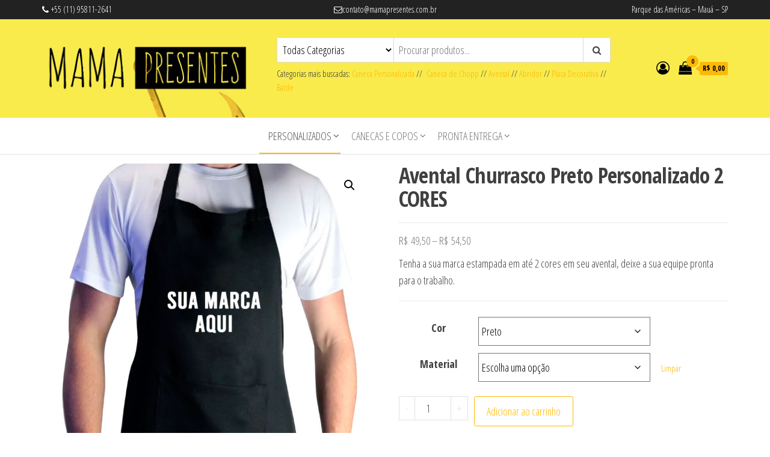

--- FILE ---
content_type: text/html; charset=UTF-8
request_url: https://mamapresentes.com.br/produto/avental-churrasco-preto-personalizado-2-cores/
body_size: 29347
content:
<!DOCTYPE html>
<html dir="ltr" lang="pt-BR" prefix="og: https://ogp.me/ns#">
    <head>
        <meta charset="UTF-8">
        <meta name="viewport" content="width=device-width, initial-scale=1">
        <link rel="profile" href="http://gmpg.org/xfn/11">
		<title>Avental Churrasco Preto Personalizado 2 CORES - Mama Presentes</title>
	<style>img:is([sizes="auto" i], [sizes^="auto," i]) { contain-intrinsic-size: 3000px 1500px }</style>
	
		<!-- All in One SEO 4.9.3 - aioseo.com -->
	<meta name="description" content="Tenha a sua marca estampada em até 2 cores em seu avental, deixe a sua equipe pronta para o trabalho." />
	<meta name="robots" content="max-image-preview:large" />
	<link rel="canonical" href="https://mamapresentes.com.br/produto/avental-churrasco-preto-personalizado-2-cores/" />
	<meta name="generator" content="All in One SEO (AIOSEO) 4.9.3" />
		<meta property="og:locale" content="pt_BR" />
		<meta property="og:site_name" content="Mama Presentes - Somos uma loja de artigos de presentes personalizados e itens artesanais para deixar a sua marca sempre em qualquer ocasião especial.  Temos toda uma linha de personalizados para presentes como: canecas porcelanas, vidro, alumínio, canecas chopp, camisetas, avental, azulejo, quebra-cabeça, adesivos, descanso de copo, almofadas, amigurumis e muito mais!" />
		<meta property="og:type" content="article" />
		<meta property="og:title" content="Avental Churrasco Preto Personalizado 2 CORES - Mama Presentes" />
		<meta property="og:description" content="Tenha a sua marca estampada em até 2 cores em seu avental, deixe a sua equipe pronta para o trabalho." />
		<meta property="og:url" content="https://mamapresentes.com.br/produto/avental-churrasco-preto-personalizado-2-cores/" />
		<meta property="og:image" content="https://mamapresentes.com.br/wp-content/uploads/2023/06/cropped-logo_mama_site_02.png" />
		<meta property="og:image:secure_url" content="https://mamapresentes.com.br/wp-content/uploads/2023/06/cropped-logo_mama_site_02.png" />
		<meta property="article:published_time" content="2023-06-20T14:59:04+00:00" />
		<meta property="article:modified_time" content="2023-11-07T16:25:57+00:00" />
		<meta name="twitter:card" content="summary_large_image" />
		<meta name="twitter:title" content="Avental Churrasco Preto Personalizado 2 CORES - Mama Presentes" />
		<meta name="twitter:description" content="Tenha a sua marca estampada em até 2 cores em seu avental, deixe a sua equipe pronta para o trabalho." />
		<meta name="twitter:image" content="https://mamapresentes.com.br/wp-content/uploads/2023/06/cropped-logo_mama_site_02.png" />
		<script type="application/ld+json" class="aioseo-schema">
			{"@context":"https:\/\/schema.org","@graph":[{"@type":"BreadcrumbList","@id":"https:\/\/mamapresentes.com.br\/produto\/avental-churrasco-preto-personalizado-2-cores\/#breadcrumblist","itemListElement":[{"@type":"ListItem","@id":"https:\/\/mamapresentes.com.br#listItem","position":1,"name":"Home","item":"https:\/\/mamapresentes.com.br","nextItem":{"@type":"ListItem","@id":"https:\/\/mamapresentes.com.br\/shop-2\/#listItem","name":"Loja Mama Presentes"}},{"@type":"ListItem","@id":"https:\/\/mamapresentes.com.br\/shop-2\/#listItem","position":2,"name":"Loja Mama Presentes","item":"https:\/\/mamapresentes.com.br\/shop-2\/","nextItem":{"@type":"ListItem","@id":"https:\/\/mamapresentes.com.br\/produto-categoria\/cantinho-do-churrasco\/#listItem","name":"Cantinho do Churrasco"},"previousItem":{"@type":"ListItem","@id":"https:\/\/mamapresentes.com.br#listItem","name":"Home"}},{"@type":"ListItem","@id":"https:\/\/mamapresentes.com.br\/produto-categoria\/cantinho-do-churrasco\/#listItem","position":3,"name":"Cantinho do Churrasco","item":"https:\/\/mamapresentes.com.br\/produto-categoria\/cantinho-do-churrasco\/","nextItem":{"@type":"ListItem","@id":"https:\/\/mamapresentes.com.br\/produto-categoria\/cantinho-do-churrasco\/avental\/#listItem","name":"Avental"},"previousItem":{"@type":"ListItem","@id":"https:\/\/mamapresentes.com.br\/shop-2\/#listItem","name":"Loja Mama Presentes"}},{"@type":"ListItem","@id":"https:\/\/mamapresentes.com.br\/produto-categoria\/cantinho-do-churrasco\/avental\/#listItem","position":4,"name":"Avental","item":"https:\/\/mamapresentes.com.br\/produto-categoria\/cantinho-do-churrasco\/avental\/","nextItem":{"@type":"ListItem","@id":"https:\/\/mamapresentes.com.br\/produto\/avental-churrasco-preto-personalizado-2-cores\/#listItem","name":"Avental Churrasco Preto Personalizado 2 CORES"},"previousItem":{"@type":"ListItem","@id":"https:\/\/mamapresentes.com.br\/produto-categoria\/cantinho-do-churrasco\/#listItem","name":"Cantinho do Churrasco"}},{"@type":"ListItem","@id":"https:\/\/mamapresentes.com.br\/produto\/avental-churrasco-preto-personalizado-2-cores\/#listItem","position":5,"name":"Avental Churrasco Preto Personalizado 2 CORES","previousItem":{"@type":"ListItem","@id":"https:\/\/mamapresentes.com.br\/produto-categoria\/cantinho-do-churrasco\/avental\/#listItem","name":"Avental"}}]},{"@type":"ItemPage","@id":"https:\/\/mamapresentes.com.br\/produto\/avental-churrasco-preto-personalizado-2-cores\/#itempage","url":"https:\/\/mamapresentes.com.br\/produto\/avental-churrasco-preto-personalizado-2-cores\/","name":"Avental Churrasco Preto Personalizado 2 CORES - Mama Presentes","description":"Tenha a sua marca estampada em at\u00e9 2 cores em seu avental, deixe a sua equipe pronta para o trabalho.","inLanguage":"pt-BR","isPartOf":{"@id":"https:\/\/mamapresentes.com.br\/#website"},"breadcrumb":{"@id":"https:\/\/mamapresentes.com.br\/produto\/avental-churrasco-preto-personalizado-2-cores\/#breadcrumblist"},"image":{"@type":"ImageObject","url":"https:\/\/mamapresentes.com.br\/wp-content\/uploads\/2023\/06\/avental_personalizado_1_cor_02.jpg","@id":"https:\/\/mamapresentes.com.br\/produto\/avental-churrasco-preto-personalizado-2-cores\/#mainImage","width":1000,"height":1000},"primaryImageOfPage":{"@id":"https:\/\/mamapresentes.com.br\/produto\/avental-churrasco-preto-personalizado-2-cores\/#mainImage"},"datePublished":"2023-06-20T11:59:04-03:00","dateModified":"2023-11-07T13:25:57-03:00"},{"@type":"Organization","@id":"https:\/\/mamapresentes.com.br\/#organization","name":"mamapresentes.com.br","description":"Somos uma loja de artigos de presentes personalizados e itens artesanais para deixar a sua marca sempre em qualquer ocasi\u00e3o especial.  Temos toda uma linha de personalizados para presentes como: canecas porcelanas, vidro, alum\u00ednio, canecas chopp, camisetas, avental, azulejo, quebra-cabe\u00e7a, adesivos, descanso de copo, almofadas, amigurumis e muito mais!","url":"https:\/\/mamapresentes.com.br\/","logo":{"@type":"ImageObject","url":"https:\/\/mamapresentes.com.br\/wp-content\/uploads\/2023\/06\/cropped-logo_mama_site_02.png","@id":"https:\/\/mamapresentes.com.br\/produto\/avental-churrasco-preto-personalizado-2-cores\/#organizationLogo","width":356,"height":87},"image":{"@id":"https:\/\/mamapresentes.com.br\/produto\/avental-churrasco-preto-personalizado-2-cores\/#organizationLogo"}},{"@type":"WebSite","@id":"https:\/\/mamapresentes.com.br\/#website","url":"https:\/\/mamapresentes.com.br\/","name":"mamapresentes.com.br","description":"Somos uma loja de artigos de presentes personalizados e itens artesanais para deixar a sua marca sempre em qualquer ocasi\u00e3o especial.  Temos toda uma linha de personalizados para presentes como: canecas porcelanas, vidro, alum\u00ednio, canecas chopp, camisetas, avental, azulejo, quebra-cabe\u00e7a, adesivos, descanso de copo, almofadas, amigurumis e muito mais!","inLanguage":"pt-BR","publisher":{"@id":"https:\/\/mamapresentes.com.br\/#organization"}}]}
		</script>
		<!-- All in One SEO -->

<script>window._wca = window._wca || [];</script>
<link rel='dns-prefetch' href='//stats.wp.com' />
<link rel='dns-prefetch' href='//capi-automation.s3.us-east-2.amazonaws.com' />
<link rel='dns-prefetch' href='//www.googletagmanager.com' />
<link rel='dns-prefetch' href='//fonts.googleapis.com' />
<link href='https://fonts.gstatic.com' crossorigin rel='preconnect' />
<link rel="alternate" type="application/rss+xml" title="Feed para Mama Presentes &raquo;" href="https://mamapresentes.com.br/feed/" />
<link rel="alternate" type="application/rss+xml" title="Feed de comentários para Mama Presentes &raquo;" href="https://mamapresentes.com.br/comments/feed/" />
<script type="text/javascript">
/* <![CDATA[ */
window._wpemojiSettings = {"baseUrl":"https:\/\/s.w.org\/images\/core\/emoji\/16.0.1\/72x72\/","ext":".png","svgUrl":"https:\/\/s.w.org\/images\/core\/emoji\/16.0.1\/svg\/","svgExt":".svg","source":{"concatemoji":"https:\/\/mamapresentes.com.br\/wp-includes\/js\/wp-emoji-release.min.js?ver=6.8.3"}};
/*! This file is auto-generated */
!function(s,n){var o,i,e;function c(e){try{var t={supportTests:e,timestamp:(new Date).valueOf()};sessionStorage.setItem(o,JSON.stringify(t))}catch(e){}}function p(e,t,n){e.clearRect(0,0,e.canvas.width,e.canvas.height),e.fillText(t,0,0);var t=new Uint32Array(e.getImageData(0,0,e.canvas.width,e.canvas.height).data),a=(e.clearRect(0,0,e.canvas.width,e.canvas.height),e.fillText(n,0,0),new Uint32Array(e.getImageData(0,0,e.canvas.width,e.canvas.height).data));return t.every(function(e,t){return e===a[t]})}function u(e,t){e.clearRect(0,0,e.canvas.width,e.canvas.height),e.fillText(t,0,0);for(var n=e.getImageData(16,16,1,1),a=0;a<n.data.length;a++)if(0!==n.data[a])return!1;return!0}function f(e,t,n,a){switch(t){case"flag":return n(e,"\ud83c\udff3\ufe0f\u200d\u26a7\ufe0f","\ud83c\udff3\ufe0f\u200b\u26a7\ufe0f")?!1:!n(e,"\ud83c\udde8\ud83c\uddf6","\ud83c\udde8\u200b\ud83c\uddf6")&&!n(e,"\ud83c\udff4\udb40\udc67\udb40\udc62\udb40\udc65\udb40\udc6e\udb40\udc67\udb40\udc7f","\ud83c\udff4\u200b\udb40\udc67\u200b\udb40\udc62\u200b\udb40\udc65\u200b\udb40\udc6e\u200b\udb40\udc67\u200b\udb40\udc7f");case"emoji":return!a(e,"\ud83e\udedf")}return!1}function g(e,t,n,a){var r="undefined"!=typeof WorkerGlobalScope&&self instanceof WorkerGlobalScope?new OffscreenCanvas(300,150):s.createElement("canvas"),o=r.getContext("2d",{willReadFrequently:!0}),i=(o.textBaseline="top",o.font="600 32px Arial",{});return e.forEach(function(e){i[e]=t(o,e,n,a)}),i}function t(e){var t=s.createElement("script");t.src=e,t.defer=!0,s.head.appendChild(t)}"undefined"!=typeof Promise&&(o="wpEmojiSettingsSupports",i=["flag","emoji"],n.supports={everything:!0,everythingExceptFlag:!0},e=new Promise(function(e){s.addEventListener("DOMContentLoaded",e,{once:!0})}),new Promise(function(t){var n=function(){try{var e=JSON.parse(sessionStorage.getItem(o));if("object"==typeof e&&"number"==typeof e.timestamp&&(new Date).valueOf()<e.timestamp+604800&&"object"==typeof e.supportTests)return e.supportTests}catch(e){}return null}();if(!n){if("undefined"!=typeof Worker&&"undefined"!=typeof OffscreenCanvas&&"undefined"!=typeof URL&&URL.createObjectURL&&"undefined"!=typeof Blob)try{var e="postMessage("+g.toString()+"("+[JSON.stringify(i),f.toString(),p.toString(),u.toString()].join(",")+"));",a=new Blob([e],{type:"text/javascript"}),r=new Worker(URL.createObjectURL(a),{name:"wpTestEmojiSupports"});return void(r.onmessage=function(e){c(n=e.data),r.terminate(),t(n)})}catch(e){}c(n=g(i,f,p,u))}t(n)}).then(function(e){for(var t in e)n.supports[t]=e[t],n.supports.everything=n.supports.everything&&n.supports[t],"flag"!==t&&(n.supports.everythingExceptFlag=n.supports.everythingExceptFlag&&n.supports[t]);n.supports.everythingExceptFlag=n.supports.everythingExceptFlag&&!n.supports.flag,n.DOMReady=!1,n.readyCallback=function(){n.DOMReady=!0}}).then(function(){return e}).then(function(){var e;n.supports.everything||(n.readyCallback(),(e=n.source||{}).concatemoji?t(e.concatemoji):e.wpemoji&&e.twemoji&&(t(e.twemoji),t(e.wpemoji)))}))}((window,document),window._wpemojiSettings);
/* ]]> */
</script>

<style id='wp-emoji-styles-inline-css' type='text/css'>

	img.wp-smiley, img.emoji {
		display: inline !important;
		border: none !important;
		box-shadow: none !important;
		height: 1em !important;
		width: 1em !important;
		margin: 0 0.07em !important;
		vertical-align: -0.1em !important;
		background: none !important;
		padding: 0 !important;
	}
</style>
<link rel='stylesheet' id='wp-block-library-css' href='https://mamapresentes.com.br/wp-includes/css/dist/block-library/style.min.css?ver=6.8.3' type='text/css' media='all' />
<style id='classic-theme-styles-inline-css' type='text/css'>
/*! This file is auto-generated */
.wp-block-button__link{color:#fff;background-color:#32373c;border-radius:9999px;box-shadow:none;text-decoration:none;padding:calc(.667em + 2px) calc(1.333em + 2px);font-size:1.125em}.wp-block-file__button{background:#32373c;color:#fff;text-decoration:none}
</style>
<link rel='stylesheet' id='aioseo/css/src/vue/standalone/blocks/table-of-contents/global.scss-css' href='https://mamapresentes.com.br/wp-content/plugins/all-in-one-seo-pack/dist/Lite/assets/css/table-of-contents/global.e90f6d47.css?ver=4.9.3' type='text/css' media='all' />
<link rel='stylesheet' id='mediaelement-css' href='https://mamapresentes.com.br/wp-includes/js/mediaelement/mediaelementplayer-legacy.min.css?ver=4.2.17' type='text/css' media='all' />
<link rel='stylesheet' id='wp-mediaelement-css' href='https://mamapresentes.com.br/wp-includes/js/mediaelement/wp-mediaelement.min.css?ver=6.8.3' type='text/css' media='all' />
<style id='jetpack-sharing-buttons-style-inline-css' type='text/css'>
.jetpack-sharing-buttons__services-list{display:flex;flex-direction:row;flex-wrap:wrap;gap:0;list-style-type:none;margin:5px;padding:0}.jetpack-sharing-buttons__services-list.has-small-icon-size{font-size:12px}.jetpack-sharing-buttons__services-list.has-normal-icon-size{font-size:16px}.jetpack-sharing-buttons__services-list.has-large-icon-size{font-size:24px}.jetpack-sharing-buttons__services-list.has-huge-icon-size{font-size:36px}@media print{.jetpack-sharing-buttons__services-list{display:none!important}}.editor-styles-wrapper .wp-block-jetpack-sharing-buttons{gap:0;padding-inline-start:0}ul.jetpack-sharing-buttons__services-list.has-background{padding:1.25em 2.375em}
</style>
<style id='global-styles-inline-css' type='text/css'>
:root{--wp--preset--aspect-ratio--square: 1;--wp--preset--aspect-ratio--4-3: 4/3;--wp--preset--aspect-ratio--3-4: 3/4;--wp--preset--aspect-ratio--3-2: 3/2;--wp--preset--aspect-ratio--2-3: 2/3;--wp--preset--aspect-ratio--16-9: 16/9;--wp--preset--aspect-ratio--9-16: 9/16;--wp--preset--color--black: #000000;--wp--preset--color--cyan-bluish-gray: #abb8c3;--wp--preset--color--white: #ffffff;--wp--preset--color--pale-pink: #f78da7;--wp--preset--color--vivid-red: #cf2e2e;--wp--preset--color--luminous-vivid-orange: #ff6900;--wp--preset--color--luminous-vivid-amber: #fcb900;--wp--preset--color--light-green-cyan: #7bdcb5;--wp--preset--color--vivid-green-cyan: #00d084;--wp--preset--color--pale-cyan-blue: #8ed1fc;--wp--preset--color--vivid-cyan-blue: #0693e3;--wp--preset--color--vivid-purple: #9b51e0;--wp--preset--gradient--vivid-cyan-blue-to-vivid-purple: linear-gradient(135deg,rgba(6,147,227,1) 0%,rgb(155,81,224) 100%);--wp--preset--gradient--light-green-cyan-to-vivid-green-cyan: linear-gradient(135deg,rgb(122,220,180) 0%,rgb(0,208,130) 100%);--wp--preset--gradient--luminous-vivid-amber-to-luminous-vivid-orange: linear-gradient(135deg,rgba(252,185,0,1) 0%,rgba(255,105,0,1) 100%);--wp--preset--gradient--luminous-vivid-orange-to-vivid-red: linear-gradient(135deg,rgba(255,105,0,1) 0%,rgb(207,46,46) 100%);--wp--preset--gradient--very-light-gray-to-cyan-bluish-gray: linear-gradient(135deg,rgb(238,238,238) 0%,rgb(169,184,195) 100%);--wp--preset--gradient--cool-to-warm-spectrum: linear-gradient(135deg,rgb(74,234,220) 0%,rgb(151,120,209) 20%,rgb(207,42,186) 40%,rgb(238,44,130) 60%,rgb(251,105,98) 80%,rgb(254,248,76) 100%);--wp--preset--gradient--blush-light-purple: linear-gradient(135deg,rgb(255,206,236) 0%,rgb(152,150,240) 100%);--wp--preset--gradient--blush-bordeaux: linear-gradient(135deg,rgb(254,205,165) 0%,rgb(254,45,45) 50%,rgb(107,0,62) 100%);--wp--preset--gradient--luminous-dusk: linear-gradient(135deg,rgb(255,203,112) 0%,rgb(199,81,192) 50%,rgb(65,88,208) 100%);--wp--preset--gradient--pale-ocean: linear-gradient(135deg,rgb(255,245,203) 0%,rgb(182,227,212) 50%,rgb(51,167,181) 100%);--wp--preset--gradient--electric-grass: linear-gradient(135deg,rgb(202,248,128) 0%,rgb(113,206,126) 100%);--wp--preset--gradient--midnight: linear-gradient(135deg,rgb(2,3,129) 0%,rgb(40,116,252) 100%);--wp--preset--font-size--small: 13px;--wp--preset--font-size--medium: 20px;--wp--preset--font-size--large: 36px;--wp--preset--font-size--x-large: 42px;--wp--preset--spacing--20: 0.44rem;--wp--preset--spacing--30: 0.67rem;--wp--preset--spacing--40: 1rem;--wp--preset--spacing--50: 1.5rem;--wp--preset--spacing--60: 2.25rem;--wp--preset--spacing--70: 3.38rem;--wp--preset--spacing--80: 5.06rem;--wp--preset--shadow--natural: 6px 6px 9px rgba(0, 0, 0, 0.2);--wp--preset--shadow--deep: 12px 12px 50px rgba(0, 0, 0, 0.4);--wp--preset--shadow--sharp: 6px 6px 0px rgba(0, 0, 0, 0.2);--wp--preset--shadow--outlined: 6px 6px 0px -3px rgba(255, 255, 255, 1), 6px 6px rgba(0, 0, 0, 1);--wp--preset--shadow--crisp: 6px 6px 0px rgba(0, 0, 0, 1);}:where(.is-layout-flex){gap: 0.5em;}:where(.is-layout-grid){gap: 0.5em;}body .is-layout-flex{display: flex;}.is-layout-flex{flex-wrap: wrap;align-items: center;}.is-layout-flex > :is(*, div){margin: 0;}body .is-layout-grid{display: grid;}.is-layout-grid > :is(*, div){margin: 0;}:where(.wp-block-columns.is-layout-flex){gap: 2em;}:where(.wp-block-columns.is-layout-grid){gap: 2em;}:where(.wp-block-post-template.is-layout-flex){gap: 1.25em;}:where(.wp-block-post-template.is-layout-grid){gap: 1.25em;}.has-black-color{color: var(--wp--preset--color--black) !important;}.has-cyan-bluish-gray-color{color: var(--wp--preset--color--cyan-bluish-gray) !important;}.has-white-color{color: var(--wp--preset--color--white) !important;}.has-pale-pink-color{color: var(--wp--preset--color--pale-pink) !important;}.has-vivid-red-color{color: var(--wp--preset--color--vivid-red) !important;}.has-luminous-vivid-orange-color{color: var(--wp--preset--color--luminous-vivid-orange) !important;}.has-luminous-vivid-amber-color{color: var(--wp--preset--color--luminous-vivid-amber) !important;}.has-light-green-cyan-color{color: var(--wp--preset--color--light-green-cyan) !important;}.has-vivid-green-cyan-color{color: var(--wp--preset--color--vivid-green-cyan) !important;}.has-pale-cyan-blue-color{color: var(--wp--preset--color--pale-cyan-blue) !important;}.has-vivid-cyan-blue-color{color: var(--wp--preset--color--vivid-cyan-blue) !important;}.has-vivid-purple-color{color: var(--wp--preset--color--vivid-purple) !important;}.has-black-background-color{background-color: var(--wp--preset--color--black) !important;}.has-cyan-bluish-gray-background-color{background-color: var(--wp--preset--color--cyan-bluish-gray) !important;}.has-white-background-color{background-color: var(--wp--preset--color--white) !important;}.has-pale-pink-background-color{background-color: var(--wp--preset--color--pale-pink) !important;}.has-vivid-red-background-color{background-color: var(--wp--preset--color--vivid-red) !important;}.has-luminous-vivid-orange-background-color{background-color: var(--wp--preset--color--luminous-vivid-orange) !important;}.has-luminous-vivid-amber-background-color{background-color: var(--wp--preset--color--luminous-vivid-amber) !important;}.has-light-green-cyan-background-color{background-color: var(--wp--preset--color--light-green-cyan) !important;}.has-vivid-green-cyan-background-color{background-color: var(--wp--preset--color--vivid-green-cyan) !important;}.has-pale-cyan-blue-background-color{background-color: var(--wp--preset--color--pale-cyan-blue) !important;}.has-vivid-cyan-blue-background-color{background-color: var(--wp--preset--color--vivid-cyan-blue) !important;}.has-vivid-purple-background-color{background-color: var(--wp--preset--color--vivid-purple) !important;}.has-black-border-color{border-color: var(--wp--preset--color--black) !important;}.has-cyan-bluish-gray-border-color{border-color: var(--wp--preset--color--cyan-bluish-gray) !important;}.has-white-border-color{border-color: var(--wp--preset--color--white) !important;}.has-pale-pink-border-color{border-color: var(--wp--preset--color--pale-pink) !important;}.has-vivid-red-border-color{border-color: var(--wp--preset--color--vivid-red) !important;}.has-luminous-vivid-orange-border-color{border-color: var(--wp--preset--color--luminous-vivid-orange) !important;}.has-luminous-vivid-amber-border-color{border-color: var(--wp--preset--color--luminous-vivid-amber) !important;}.has-light-green-cyan-border-color{border-color: var(--wp--preset--color--light-green-cyan) !important;}.has-vivid-green-cyan-border-color{border-color: var(--wp--preset--color--vivid-green-cyan) !important;}.has-pale-cyan-blue-border-color{border-color: var(--wp--preset--color--pale-cyan-blue) !important;}.has-vivid-cyan-blue-border-color{border-color: var(--wp--preset--color--vivid-cyan-blue) !important;}.has-vivid-purple-border-color{border-color: var(--wp--preset--color--vivid-purple) !important;}.has-vivid-cyan-blue-to-vivid-purple-gradient-background{background: var(--wp--preset--gradient--vivid-cyan-blue-to-vivid-purple) !important;}.has-light-green-cyan-to-vivid-green-cyan-gradient-background{background: var(--wp--preset--gradient--light-green-cyan-to-vivid-green-cyan) !important;}.has-luminous-vivid-amber-to-luminous-vivid-orange-gradient-background{background: var(--wp--preset--gradient--luminous-vivid-amber-to-luminous-vivid-orange) !important;}.has-luminous-vivid-orange-to-vivid-red-gradient-background{background: var(--wp--preset--gradient--luminous-vivid-orange-to-vivid-red) !important;}.has-very-light-gray-to-cyan-bluish-gray-gradient-background{background: var(--wp--preset--gradient--very-light-gray-to-cyan-bluish-gray) !important;}.has-cool-to-warm-spectrum-gradient-background{background: var(--wp--preset--gradient--cool-to-warm-spectrum) !important;}.has-blush-light-purple-gradient-background{background: var(--wp--preset--gradient--blush-light-purple) !important;}.has-blush-bordeaux-gradient-background{background: var(--wp--preset--gradient--blush-bordeaux) !important;}.has-luminous-dusk-gradient-background{background: var(--wp--preset--gradient--luminous-dusk) !important;}.has-pale-ocean-gradient-background{background: var(--wp--preset--gradient--pale-ocean) !important;}.has-electric-grass-gradient-background{background: var(--wp--preset--gradient--electric-grass) !important;}.has-midnight-gradient-background{background: var(--wp--preset--gradient--midnight) !important;}.has-small-font-size{font-size: var(--wp--preset--font-size--small) !important;}.has-medium-font-size{font-size: var(--wp--preset--font-size--medium) !important;}.has-large-font-size{font-size: var(--wp--preset--font-size--large) !important;}.has-x-large-font-size{font-size: var(--wp--preset--font-size--x-large) !important;}
:where(.wp-block-post-template.is-layout-flex){gap: 1.25em;}:where(.wp-block-post-template.is-layout-grid){gap: 1.25em;}
:where(.wp-block-columns.is-layout-flex){gap: 2em;}:where(.wp-block-columns.is-layout-grid){gap: 2em;}
:root :where(.wp-block-pullquote){font-size: 1.5em;line-height: 1.6;}
</style>
<link rel='stylesheet' id='envo-extra-css' href='https://mamapresentes.com.br/wp-content/plugins/envo-extra/css/style.css?ver=1.9.13' type='text/css' media='all' />
<link rel='stylesheet' id='photoswipe-css' href='https://mamapresentes.com.br/wp-content/plugins/woocommerce/assets/css/photoswipe/photoswipe.min.css?ver=10.4.3' type='text/css' media='all' />
<link rel='stylesheet' id='photoswipe-default-skin-css' href='https://mamapresentes.com.br/wp-content/plugins/woocommerce/assets/css/photoswipe/default-skin/default-skin.min.css?ver=10.4.3' type='text/css' media='all' />
<link rel='stylesheet' id='woocommerce-layout-css' href='https://mamapresentes.com.br/wp-content/plugins/woocommerce/assets/css/woocommerce-layout.css?ver=10.4.3' type='text/css' media='all' />
<style id='woocommerce-layout-inline-css' type='text/css'>

	.infinite-scroll .woocommerce-pagination {
		display: none;
	}
</style>
<link rel='stylesheet' id='woocommerce-smallscreen-css' href='https://mamapresentes.com.br/wp-content/plugins/woocommerce/assets/css/woocommerce-smallscreen.css?ver=10.4.3' type='text/css' media='only screen and (max-width: 768px)' />
<link rel='stylesheet' id='woocommerce-general-css' href='https://mamapresentes.com.br/wp-content/plugins/woocommerce/assets/css/woocommerce.css?ver=10.4.3' type='text/css' media='all' />
<style id='woocommerce-inline-inline-css' type='text/css'>
.woocommerce form .form-row .required { visibility: visible; }
</style>
<link rel='stylesheet' id='infixs-correios-automatico-front-css' href='https://mamapresentes.com.br/wp-content/plugins/infixs-correios-automatico/assets/front/css/style.css?ver=1767897740' type='text/css' media='all' />
<link rel='stylesheet' id='envo-ecommerce-fonts-css' href='https://fonts.googleapis.com/css?family=Open+Sans+Condensed%3A300%2C500%2C700&#038;subset=cyrillic%2Ccyrillic-ext%2Cgreek%2Cgreek-ext%2Clatin-ext%2Cvietnamese' type='text/css' media='all' />
<link rel='stylesheet' id='bootstrap-css' href='https://mamapresentes.com.br/wp-content/themes/envo-ecommerce/css/bootstrap.css?ver=3.3.7' type='text/css' media='all' />
<link rel='stylesheet' id='mmenu-light-css' href='https://mamapresentes.com.br/wp-content/themes/envo-ecommerce/css/mmenu-light.css?ver=1.2.1' type='text/css' media='all' />
<link rel='stylesheet' id='envo-ecommerce-stylesheet-css' href='https://mamapresentes.com.br/wp-content/themes/envo-ecommerce/style.css?ver=1.2.1' type='text/css' media='all' />
<link rel='stylesheet' id='font-awesome-css' href='https://mamapresentes.com.br/wp-content/plugins/elementor/assets/lib/font-awesome/css/font-awesome.min.css?ver=4.7.0' type='text/css' media='all' />
<script type="text/javascript" src="https://mamapresentes.com.br/wp-includes/js/jquery/jquery.min.js?ver=3.7.1" id="jquery-core-js"></script>
<script type="text/javascript" src="https://mamapresentes.com.br/wp-includes/js/jquery/jquery-migrate.min.js?ver=3.4.1" id="jquery-migrate-js"></script>
<script type="text/javascript" src="https://mamapresentes.com.br/wp-content/plugins/woocommerce/assets/js/jquery-blockui/jquery.blockUI.min.js?ver=2.7.0-wc.10.4.3" id="wc-jquery-blockui-js" data-wp-strategy="defer"></script>
<script type="text/javascript" id="wc-add-to-cart-js-extra">
/* <![CDATA[ */
var wc_add_to_cart_params = {"ajax_url":"\/wp-admin\/admin-ajax.php","wc_ajax_url":"\/?wc-ajax=%%endpoint%%","i18n_view_cart":"Ver carrinho","cart_url":"https:\/\/mamapresentes.com.br\/cart-2\/","is_cart":"","cart_redirect_after_add":"no"};
/* ]]> */
</script>
<script type="text/javascript" src="https://mamapresentes.com.br/wp-content/plugins/woocommerce/assets/js/frontend/add-to-cart.min.js?ver=10.4.3" id="wc-add-to-cart-js" defer="defer" data-wp-strategy="defer"></script>
<script type="text/javascript" src="https://mamapresentes.com.br/wp-content/plugins/woocommerce/assets/js/zoom/jquery.zoom.min.js?ver=1.7.21-wc.10.4.3" id="wc-zoom-js" defer="defer" data-wp-strategy="defer"></script>
<script type="text/javascript" src="https://mamapresentes.com.br/wp-content/plugins/woocommerce/assets/js/flexslider/jquery.flexslider.min.js?ver=2.7.2-wc.10.4.3" id="wc-flexslider-js" defer="defer" data-wp-strategy="defer"></script>
<script type="text/javascript" src="https://mamapresentes.com.br/wp-content/plugins/woocommerce/assets/js/photoswipe/photoswipe.min.js?ver=4.1.1-wc.10.4.3" id="wc-photoswipe-js" defer="defer" data-wp-strategy="defer"></script>
<script type="text/javascript" src="https://mamapresentes.com.br/wp-content/plugins/woocommerce/assets/js/photoswipe/photoswipe-ui-default.min.js?ver=4.1.1-wc.10.4.3" id="wc-photoswipe-ui-default-js" defer="defer" data-wp-strategy="defer"></script>
<script type="text/javascript" id="wc-single-product-js-extra">
/* <![CDATA[ */
var wc_single_product_params = {"i18n_required_rating_text":"Selecione uma classifica\u00e7\u00e3o","i18n_rating_options":["1 de 5 estrelas","2 de 5 estrelas","3 de 5 estrelas","4 de 5 estrelas","5 de 5 estrelas"],"i18n_product_gallery_trigger_text":"Ver galeria de imagens em tela cheia","review_rating_required":"yes","flexslider":{"rtl":false,"animation":"slide","smoothHeight":true,"directionNav":false,"controlNav":"thumbnails","slideshow":false,"animationSpeed":500,"animationLoop":false,"allowOneSlide":false},"zoom_enabled":"1","zoom_options":[],"photoswipe_enabled":"1","photoswipe_options":{"shareEl":false,"closeOnScroll":false,"history":false,"hideAnimationDuration":0,"showAnimationDuration":0},"flexslider_enabled":"1"};
/* ]]> */
</script>
<script type="text/javascript" src="https://mamapresentes.com.br/wp-content/plugins/woocommerce/assets/js/frontend/single-product.min.js?ver=10.4.3" id="wc-single-product-js" defer="defer" data-wp-strategy="defer"></script>
<script type="text/javascript" src="https://mamapresentes.com.br/wp-content/plugins/woocommerce/assets/js/js-cookie/js.cookie.min.js?ver=2.1.4-wc.10.4.3" id="wc-js-cookie-js" defer="defer" data-wp-strategy="defer"></script>
<script type="text/javascript" id="woocommerce-js-extra">
/* <![CDATA[ */
var woocommerce_params = {"ajax_url":"\/wp-admin\/admin-ajax.php","wc_ajax_url":"\/?wc-ajax=%%endpoint%%","i18n_password_show":"Mostrar senha","i18n_password_hide":"Ocultar senha"};
/* ]]> */
</script>
<script type="text/javascript" src="https://mamapresentes.com.br/wp-content/plugins/woocommerce/assets/js/frontend/woocommerce.min.js?ver=10.4.3" id="woocommerce-js" defer="defer" data-wp-strategy="defer"></script>
<script type="text/javascript" id="wc-cart-fragments-js-extra">
/* <![CDATA[ */
var wc_cart_fragments_params = {"ajax_url":"\/wp-admin\/admin-ajax.php","wc_ajax_url":"\/?wc-ajax=%%endpoint%%","cart_hash_key":"wc_cart_hash_d7889fdbe06013b725b765b07d837897","fragment_name":"wc_fragments_d7889fdbe06013b725b765b07d837897","request_timeout":"5000"};
/* ]]> */
</script>
<script type="text/javascript" src="https://mamapresentes.com.br/wp-content/plugins/woocommerce/assets/js/frontend/cart-fragments.min.js?ver=10.4.3" id="wc-cart-fragments-js" defer="defer" data-wp-strategy="defer"></script>
<script type="text/javascript" src="https://stats.wp.com/s-202604.js" id="woocommerce-analytics-js" defer="defer" data-wp-strategy="defer"></script>

<!-- Snippet da etiqueta do Google (gtag.js) adicionado pelo Site Kit -->
<!-- Snippet do Google Análises adicionado pelo Site Kit -->
<script type="text/javascript" src="https://www.googletagmanager.com/gtag/js?id=G-3FC9EH6J86" id="google_gtagjs-js" async></script>
<script type="text/javascript" id="google_gtagjs-js-after">
/* <![CDATA[ */
window.dataLayer = window.dataLayer || [];function gtag(){dataLayer.push(arguments);}
gtag("set","linker",{"domains":["mamapresentes.com.br"]});
gtag("js", new Date());
gtag("set", "developer_id.dZTNiMT", true);
gtag("config", "G-3FC9EH6J86");
/* ]]> */
</script>
<link rel="https://api.w.org/" href="https://mamapresentes.com.br/wp-json/" /><link rel="alternate" title="JSON" type="application/json" href="https://mamapresentes.com.br/wp-json/wp/v2/product/266" /><link rel="EditURI" type="application/rsd+xml" title="RSD" href="https://mamapresentes.com.br/xmlrpc.php?rsd" />
<meta name="generator" content="WordPress 6.8.3" />
<meta name="generator" content="WooCommerce 10.4.3" />
<link rel='shortlink' href='https://mamapresentes.com.br/?p=266' />
<link rel="alternate" title="oEmbed (JSON)" type="application/json+oembed" href="https://mamapresentes.com.br/wp-json/oembed/1.0/embed?url=https%3A%2F%2Fmamapresentes.com.br%2Fproduto%2Favental-churrasco-preto-personalizado-2-cores%2F" />
<link rel="alternate" title="oEmbed (XML)" type="text/xml+oembed" href="https://mamapresentes.com.br/wp-json/oembed/1.0/embed?url=https%3A%2F%2Fmamapresentes.com.br%2Fproduto%2Favental-churrasco-preto-personalizado-2-cores%2F&#038;format=xml" />
<meta name="generator" content="Site Kit by Google 1.168.0" />	<style>img#wpstats{display:none}</style>
		<meta name="pinterest-rich-pin" content="false" />	<noscript><style>.woocommerce-product-gallery{ opacity: 1 !important; }</style></noscript>
	<meta name="generator" content="Elementor 3.34.1; features: additional_custom_breakpoints; settings: css_print_method-external, google_font-enabled, font_display-swap">
			<script  type="text/javascript">
				!function(f,b,e,v,n,t,s){if(f.fbq)return;n=f.fbq=function(){n.callMethod?
					n.callMethod.apply(n,arguments):n.queue.push(arguments)};if(!f._fbq)f._fbq=n;
					n.push=n;n.loaded=!0;n.version='2.0';n.queue=[];t=b.createElement(e);t.async=!0;
					t.src=v;s=b.getElementsByTagName(e)[0];s.parentNode.insertBefore(t,s)}(window,
					document,'script','https://connect.facebook.net/en_US/fbevents.js');
			</script>
			<!-- WooCommerce Facebook Integration Begin -->
			<script  type="text/javascript">

				fbq('init', '975223773541593', {}, {
    "agent": "woocommerce_0-10.4.3-3.5.15"
});

				document.addEventListener( 'DOMContentLoaded', function() {
					// Insert placeholder for events injected when a product is added to the cart through AJAX.
					document.body.insertAdjacentHTML( 'beforeend', '<div class=\"wc-facebook-pixel-event-placeholder\"></div>' );
				}, false );

			</script>
			<!-- WooCommerce Facebook Integration End -->
						<style>
				.e-con.e-parent:nth-of-type(n+4):not(.e-lazyloaded):not(.e-no-lazyload),
				.e-con.e-parent:nth-of-type(n+4):not(.e-lazyloaded):not(.e-no-lazyload) * {
					background-image: none !important;
				}
				@media screen and (max-height: 1024px) {
					.e-con.e-parent:nth-of-type(n+3):not(.e-lazyloaded):not(.e-no-lazyload),
					.e-con.e-parent:nth-of-type(n+3):not(.e-lazyloaded):not(.e-no-lazyload) * {
						background-image: none !important;
					}
				}
				@media screen and (max-height: 640px) {
					.e-con.e-parent:nth-of-type(n+2):not(.e-lazyloaded):not(.e-no-lazyload),
					.e-con.e-parent:nth-of-type(n+2):not(.e-lazyloaded):not(.e-no-lazyload) * {
						background-image: none !important;
					}
				}
			</style>
			            <style type="text/css" id="envo-ecommerce-header-css">
                                .site-header {
                        background-image: url(https://mamapresentes.com.br/wp-content/uploads/2023/06/cropped-0e2293ebd7fd45328c050fbbb4603d03-scaled-1.jpg);
                        background-repeat: no-repeat;
                        background-position: 50% 50%;
                        -webkit-background-size: cover;
                        -moz-background-size:    cover;
                        -o-background-size:      cover;
                        background-size:         cover;
                    }
            	
                                .site-title,
                    .site-description {
                        position: absolute;
                        clip: rect(1px, 1px, 1px, 1px);
                    }
            	
            </style>
            <link rel="icon" href="https://mamapresentes.com.br/wp-content/uploads/2023/06/cropped-logo_mama_site_icon_amrelo-32x32.png" sizes="32x32" />
<link rel="icon" href="https://mamapresentes.com.br/wp-content/uploads/2023/06/cropped-logo_mama_site_icon_amrelo-192x192.png" sizes="192x192" />
<link rel="apple-touch-icon" href="https://mamapresentes.com.br/wp-content/uploads/2023/06/cropped-logo_mama_site_icon_amrelo-180x180.png" />
<meta name="msapplication-TileImage" content="https://mamapresentes.com.br/wp-content/uploads/2023/06/cropped-logo_mama_site_icon_amrelo-270x270.png" />
<style id="kirki-inline-styles"></style>    </head>
    <body id="blog" class="wp-singular product-template-default single single-product postid-266 wp-custom-logo wp-theme-envo-ecommerce theme-envo-ecommerce header-busnav woo-on woocommerce woocommerce-page woocommerce-no-js eio-default elementor-default elementor-kit-17">
		        <div class="page-wrap">
			    <div class="top-bar-section container-fluid">
        <div class="container">
            <div class="row">
                <div id="text-2" class="widget widget_text col-sm-4">			<div class="textwidget"><p><i class="fa fa-phone" aria-hidden="true"></i> +55 (11) 95811-2641</p>
</div>
		</div><div id="text-3" class="widget widget_text col-sm-4">			<div class="textwidget"><p><i class="fa fa-envelope-o" aria-hidden="true"></i>contato@mamapresentes.com.br</p>
</div>
		</div><div id="text-4" class="widget widget_text col-sm-4">			<div class="textwidget"><p>Parque das Américas &#8211; Mauá &#8211; SP</p>
</div>
		</div>            </div>
        </div>
    </div>
<div class="site-header container-fluid">
    <div class="container" >
        <div class="heading-row row" >
            <div class="site-heading col-md-4 col-xs-12" >
                <div class="site-branding-logo">
                    <a href="https://mamapresentes.com.br/" class="custom-logo-link" rel="home"><img width="356" height="87" src="https://mamapresentes.com.br/wp-content/uploads/2023/06/cropped-logo_mama_site_02.png" class="custom-logo" alt="Mama Presentes" decoding="async" srcset="https://mamapresentes.com.br/wp-content/uploads/2023/06/cropped-logo_mama_site_02.png 356w, https://mamapresentes.com.br/wp-content/uploads/2023/06/cropped-logo_mama_site_02-300x73.png 300w" sizes="(max-width: 356px) 100vw, 356px" /></a>                </div>
                <div class="site-branding-text">
                                            <p class="site-title"><a href="https://mamapresentes.com.br/" rel="home">Mama Presentes</a></p>
                    
                                            <p class="site-description">
                            Somos uma loja de artigos de presentes personalizados e itens artesanais para deixar a sua marca sempre em qualquer ocasião especial.  Temos toda uma linha de personalizados para presentes como: canecas porcelanas, vidro, alumínio, canecas chopp, camisetas, avental, azulejo, quebra-cabeça, adesivos, descanso de copo, almofadas, amigurumis e muito mais!                        </p>
                                    </div><!-- .site-branding-text -->
            </div>
                        <div class="search-heading col-md-6 col-xs-12">
                                    <div class="header-search-form">
                        <form role="search" method="get" action="https://mamapresentes.com.br/">
                            <select class="header-search-select" name="product_cat">
                                <option value="">Todas Categorias</option> 
                                <option value="animes">Animes (1)</option><option value="avental">Avental (5)</option><option value="azulejo">Azulejo (1)</option><option value="novembro-black">Black Friday (15)</option><option value="caneca-chopp">Caneca Chopp (8)</option><option value="caneca-gel">Caneca Gel (4)</option><option value="caneca-personalizada">Caneca Personalizada (8)</option><option value="canecas">Canecas (8)</option><option value="canecas-e-copos">Canecas e Copos (26)</option><option value="cantinho-do-churrasco">Cantinho do Churrasco (13)</option><option value="chaveiro">chaveiro (8)</option><option value="datas-comemorativas-e-sazonais">Datas Comemorativas e Sazonais (2)</option><option value="descanso-copo">Descanso Copo (3)</option><option value="desenhos-animados">Desenhos Animados (2)</option><option value="pais">Dia Dos Pais (12)</option><option value="estampas-canecas">Estampas Canecas (10)</option><option value="filmes-e-seriados">Filme e Seriados (4)</option><option value="mensagens-e-frases">Mensagens e Frases (2)</option><option value="namorados">Namorados (10)</option><option value="personalizados">Personalizados (13)</option><option value="pronta-entrega">Pronta Entrega (12)</option><option value="times">Times de Futebol (3)</option>                            </select>
                            <input type="hidden" name="post_type" value="product" />
                            <input class="header-search-input" name="s" type="text" placeholder="Procurar produtos..."/>
                            <button class="header-search-button" type="submit"><i class="fa fa-search" aria-hidden="true"></i></button>
                        </form>
                    </div>
                                                    <div class="site-heading-sidebar" >
                        <div id="text-5" class="widget widget_text">			<div class="textwidget"><p>Categorias mais buscadas:<a href="https://mamapresentes.com.br/produto-categoria/canecas-e-copos/caneca-personalizada"> Caneca Personalizada </a>//<a href="https://mamapresentes.com.br/produto-categoria/canecas-e-copos/caneca-chopp">  Caneca de Chopp</a> // <a href="https://mamapresentes.com.br/produto-categoria/cantinho-do-churrasco/avental/">Avental</a> // <a href="https://mamapresentes.com.br/produto-categoria/cantinho-do-churrasco/abridor-garrafa">Abridor</a> // <a href="https://mamapresentes.com.br/produto/placa-metal-decorativa-estilo-automotiva">Placa Decorativa</a> // <a href="https://mamapresentes.com.br/produto/balde-de-gelo-aluminio-6-litros/">Balde</a></p>
</div>
		</div>                    </div>
                            </div>
                    <div class="header-right col-md-2 hidden-xs" >
                        <div class="header-cart">
                <div class="header-cart-block">
                    <div class="header-cart-inner">
                        	
        <a class="cart-contents" href="https://mamapresentes.com.br/cart-2/" title="Veja o seu carrinho de compras">
            <i class="fa fa-shopping-bag"><span class="count">0</span></i>
            <div class="amount-cart">&#082;&#036;&nbsp;0,00</div> 
        </a>
                                <ul class="site-header-cart menu list-unstyled text-center">
                            <li>
                                <div class="widget woocommerce widget_shopping_cart"><div class="widget_shopping_cart_content"></div></div>                            </li>
                        </ul>
                    </div>
                </div>
            </div>
                                    <div class="header-my-account">
                <div class="header-login"> 
                    <a href="https://mamapresentes.com.br/minha-conta/" title="Minha Conta">
                        <i class="fa fa-user-circle-o"></i>
                    </a>
                </div>
            </div>
                    </div>	
                </div>
    </div>
</div>
 
<div class="main-menu">
    <nav id="site-navigation" class="navbar navbar-default">     
        <div class="container">   
            <div class="navbar-header">
                                    <span class="navbar-brand brand-absolute visible-xs">Menu</span>
                                            <div class="mobile-cart visible-xs" >
                                        <div class="header-cart">
                <div class="header-cart-block">
                    <div class="header-cart-inner">
                        	
        <a class="cart-contents" href="https://mamapresentes.com.br/cart-2/" title="Veja o seu carrinho de compras">
            <i class="fa fa-shopping-bag"><span class="count">0</span></i>
            <div class="amount-cart">&#082;&#036;&nbsp;0,00</div> 
        </a>
                                <ul class="site-header-cart menu list-unstyled text-center">
                            <li>
                                <div class="widget woocommerce widget_shopping_cart"><div class="widget_shopping_cart_content"></div></div>                            </li>
                        </ul>
                    </div>
                </div>
            </div>
                                    </div>	
                                                                <div class="mobile-account visible-xs" >
                                        <div class="header-my-account">
                <div class="header-login"> 
                    <a href="https://mamapresentes.com.br/minha-conta/" title="Minha Conta">
                        <i class="fa fa-user-circle-o"></i>
                    </a>
                </div>
            </div>
                                    </div>
                                        <div id="main-menu-panel" class="open-panel" data-panel="main-menu-panel">
                        <span></span>
                        <span></span>
                        <span></span>
                    </div>
                            </div>
            <div id="my-menu" class="menu-container"><ul id="menu-principal" class="nav navbar-nav navbar-center"><li itemscope="itemscope" itemtype="https://www.schema.org/SiteNavigationElement" id="menu-item-1954" class="menu-item menu-item-type-taxonomy menu-item-object-product_cat current-product-ancestor current-menu-parent current-product-parent menu-item-has-children dropdown active menu-item-1954 nav-item"><a title="Personalizados" href="https://mamapresentes.com.br/produto-categoria/personalizados/" data-toggle="dropdown" aria-haspopup="true" aria-expanded="false" class="dropdown-toggle nav-link" id="menu-item-dropdown-1954">Personalizados</a>
<ul class="dropdown-menu" aria-labelledby="menu-item-dropdown-1954" role="menu">
	<li itemscope="itemscope" itemtype="https://www.schema.org/SiteNavigationElement" id="menu-item-1957" class="menu-item menu-item-type-taxonomy menu-item-object-product_cat menu-item-1957 nav-item"><a title="Caneca Personalizada" href="https://mamapresentes.com.br/produto-categoria/canecas-e-copos/caneca-personalizada/" class="dropdown-item">Caneca Personalizada</a></li>
	<li itemscope="itemscope" itemtype="https://www.schema.org/SiteNavigationElement" id="menu-item-1950" class="menu-item menu-item-type-custom menu-item-object-custom menu-item-1950 nav-item"><a title="Camisetas" href="https://mamapresentes.com.br/produto-categoria/" class="dropdown-item">Camisetas</a></li>
	<li itemscope="itemscope" itemtype="https://www.schema.org/SiteNavigationElement" id="menu-item-1958" class="menu-item menu-item-type-taxonomy menu-item-object-product_cat current-product-ancestor current-menu-parent current-product-parent active menu-item-1958 nav-item"><a title="Avental" href="https://mamapresentes.com.br/produto-categoria/cantinho-do-churrasco/avental/" class="dropdown-item">Avental</a></li>
</ul>
</li>
<li itemscope="itemscope" itemtype="https://www.schema.org/SiteNavigationElement" id="menu-item-1955" class="menu-item menu-item-type-taxonomy menu-item-object-product_cat menu-item-has-children dropdown menu-item-1955 nav-item"><a title="Canecas e Copos" href="https://mamapresentes.com.br/produto-categoria/canecas-e-copos/" data-toggle="dropdown" aria-haspopup="true" aria-expanded="false" class="dropdown-toggle nav-link" id="menu-item-dropdown-1955">Canecas e Copos</a>
<ul class="dropdown-menu" aria-labelledby="menu-item-dropdown-1955" role="menu">
	<li itemscope="itemscope" itemtype="https://www.schema.org/SiteNavigationElement" id="menu-item-1956" class="menu-item menu-item-type-taxonomy menu-item-object-product_cat menu-item-1956 nav-item"><a title="Caneca Chopp" href="https://mamapresentes.com.br/produto-categoria/canecas-e-copos/caneca-chopp/" class="dropdown-item">Caneca Chopp</a></li>
</ul>
</li>
<li itemscope="itemscope" itemtype="https://www.schema.org/SiteNavigationElement" id="menu-item-1959" class="menu-item menu-item-type-taxonomy menu-item-object-product_cat menu-item-has-children dropdown menu-item-1959 nav-item"><a title="Pronta Entrega" href="https://mamapresentes.com.br/produto-categoria/pronta-entrega/" data-toggle="dropdown" aria-haspopup="true" aria-expanded="false" class="dropdown-toggle nav-link" id="menu-item-dropdown-1959">Pronta Entrega</a>
<ul class="dropdown-menu" aria-labelledby="menu-item-dropdown-1959" role="menu">
	<li itemscope="itemscope" itemtype="https://www.schema.org/SiteNavigationElement" id="menu-item-1960" class="menu-item menu-item-type-taxonomy menu-item-object-product_cat menu-item-1960 nav-item"><a title="chaveiro" href="https://mamapresentes.com.br/produto-categoria/chaveiro/" class="dropdown-item">chaveiro</a></li>
</ul>
</li>
</ul></div>        </div>
            </nav> 
</div>
<div class="container main-container" role="main">
	<div class="page-area">
		<!-- start content container -->
<div class="row">
	<article class="col-md-12">
		<div class="woocommerce-notices-wrapper"></div><div id="product-266" class="product type-product post-266 status-publish first instock product_cat-avental product_cat-cantinho-do-churrasco product_cat-personalizados product_tag-avental-personalizado has-post-thumbnail shipping-taxable purchasable product-type-variable has-default-attributes">

	<div class="woocommerce-product-gallery woocommerce-product-gallery--with-images woocommerce-product-gallery--columns-4 images" data-columns="4" style="opacity: 0; transition: opacity .25s ease-in-out;">
	<div class="woocommerce-product-gallery__wrapper">
		<div data-thumb="https://mamapresentes.com.br/wp-content/uploads/2023/06/avental_personalizado_1_cor_02-100x100.jpg" data-thumb-alt="Avental Churrasco Preto Personalizado 2 CORES" data-thumb-srcset="https://mamapresentes.com.br/wp-content/uploads/2023/06/avental_personalizado_1_cor_02-100x100.jpg 100w, https://mamapresentes.com.br/wp-content/uploads/2023/06/avental_personalizado_1_cor_02-300x300.jpg 300w, https://mamapresentes.com.br/wp-content/uploads/2023/06/avental_personalizado_1_cor_02-800x800.jpg 800w, https://mamapresentes.com.br/wp-content/uploads/2023/06/avental_personalizado_1_cor_02-150x150.jpg 150w, https://mamapresentes.com.br/wp-content/uploads/2023/06/avental_personalizado_1_cor_02-768x768.jpg 768w, https://mamapresentes.com.br/wp-content/uploads/2023/06/avental_personalizado_1_cor_02.jpg 1000w"  data-thumb-sizes="(max-width: 100px) 100vw, 100px" class="woocommerce-product-gallery__image"><a href="https://mamapresentes.com.br/wp-content/uploads/2023/06/avental_personalizado_1_cor_02.jpg"><img fetchpriority="high" width="800" height="800" src="https://mamapresentes.com.br/wp-content/uploads/2023/06/avental_personalizado_1_cor_02-800x800.jpg" class="wp-post-image" alt="Avental Churrasco Preto Personalizado 2 CORES" data-caption="" data-src="https://mamapresentes.com.br/wp-content/uploads/2023/06/avental_personalizado_1_cor_02.jpg" data-large_image="https://mamapresentes.com.br/wp-content/uploads/2023/06/avental_personalizado_1_cor_02.jpg" data-large_image_width="1000" data-large_image_height="1000" decoding="async" srcset="https://mamapresentes.com.br/wp-content/uploads/2023/06/avental_personalizado_1_cor_02-800x800.jpg 800w, https://mamapresentes.com.br/wp-content/uploads/2023/06/avental_personalizado_1_cor_02-300x300.jpg 300w, https://mamapresentes.com.br/wp-content/uploads/2023/06/avental_personalizado_1_cor_02-100x100.jpg 100w, https://mamapresentes.com.br/wp-content/uploads/2023/06/avental_personalizado_1_cor_02-150x150.jpg 150w, https://mamapresentes.com.br/wp-content/uploads/2023/06/avental_personalizado_1_cor_02-768x768.jpg 768w, https://mamapresentes.com.br/wp-content/uploads/2023/06/avental_personalizado_1_cor_02.jpg 1000w" sizes="(max-width: 800px) 100vw, 800px" /></a></div><div data-thumb="https://mamapresentes.com.br/wp-content/uploads/2023/06/avental_personalizado_1_cor_02-100x100.jpg" data-thumb-alt="Avental Churrasco Preto Personalizado 2 CORES - Imagem 2" data-thumb-srcset="https://mamapresentes.com.br/wp-content/uploads/2023/06/avental_personalizado_1_cor_02-100x100.jpg 100w, https://mamapresentes.com.br/wp-content/uploads/2023/06/avental_personalizado_1_cor_02-300x300.jpg 300w, https://mamapresentes.com.br/wp-content/uploads/2023/06/avental_personalizado_1_cor_02-800x800.jpg 800w, https://mamapresentes.com.br/wp-content/uploads/2023/06/avental_personalizado_1_cor_02-150x150.jpg 150w, https://mamapresentes.com.br/wp-content/uploads/2023/06/avental_personalizado_1_cor_02-768x768.jpg 768w, https://mamapresentes.com.br/wp-content/uploads/2023/06/avental_personalizado_1_cor_02.jpg 1000w"  data-thumb-sizes="(max-width: 100px) 100vw, 100px" class="woocommerce-product-gallery__image"><a href="https://mamapresentes.com.br/wp-content/uploads/2023/06/avental_personalizado_1_cor_02.jpg"><img width="800" height="800" src="https://mamapresentes.com.br/wp-content/uploads/2023/06/avental_personalizado_1_cor_02-800x800.jpg" class="" alt="Avental Churrasco Preto Personalizado 2 CORES - Imagem 2" data-caption="" data-src="https://mamapresentes.com.br/wp-content/uploads/2023/06/avental_personalizado_1_cor_02.jpg" data-large_image="https://mamapresentes.com.br/wp-content/uploads/2023/06/avental_personalizado_1_cor_02.jpg" data-large_image_width="1000" data-large_image_height="1000" decoding="async" srcset="https://mamapresentes.com.br/wp-content/uploads/2023/06/avental_personalizado_1_cor_02-800x800.jpg 800w, https://mamapresentes.com.br/wp-content/uploads/2023/06/avental_personalizado_1_cor_02-300x300.jpg 300w, https://mamapresentes.com.br/wp-content/uploads/2023/06/avental_personalizado_1_cor_02-100x100.jpg 100w, https://mamapresentes.com.br/wp-content/uploads/2023/06/avental_personalizado_1_cor_02-150x150.jpg 150w, https://mamapresentes.com.br/wp-content/uploads/2023/06/avental_personalizado_1_cor_02-768x768.jpg 768w, https://mamapresentes.com.br/wp-content/uploads/2023/06/avental_personalizado_1_cor_02.jpg 1000w" sizes="(max-width: 800px) 100vw, 800px" /></a></div><div data-thumb="https://mamapresentes.com.br/wp-content/uploads/2023/06/avental_personalizado_1_cor-100x100.jpg" data-thumb-alt="Avental Churrasco Preto Personalizado 2 CORES - Imagem 3" data-thumb-srcset="https://mamapresentes.com.br/wp-content/uploads/2023/06/avental_personalizado_1_cor-100x100.jpg 100w, https://mamapresentes.com.br/wp-content/uploads/2023/06/avental_personalizado_1_cor-300x300.jpg 300w, https://mamapresentes.com.br/wp-content/uploads/2023/06/avental_personalizado_1_cor-800x800.jpg 800w, https://mamapresentes.com.br/wp-content/uploads/2023/06/avental_personalizado_1_cor-150x150.jpg 150w, https://mamapresentes.com.br/wp-content/uploads/2023/06/avental_personalizado_1_cor-768x768.jpg 768w, https://mamapresentes.com.br/wp-content/uploads/2023/06/avental_personalizado_1_cor.jpg 1000w"  data-thumb-sizes="(max-width: 100px) 100vw, 100px" class="woocommerce-product-gallery__image"><a href="https://mamapresentes.com.br/wp-content/uploads/2023/06/avental_personalizado_1_cor.jpg"><img loading="lazy" width="800" height="800" src="https://mamapresentes.com.br/wp-content/uploads/2023/06/avental_personalizado_1_cor-800x800.jpg" class="" alt="Avental Churrasco Preto Personalizado 2 CORES - Imagem 3" data-caption="" data-src="https://mamapresentes.com.br/wp-content/uploads/2023/06/avental_personalizado_1_cor.jpg" data-large_image="https://mamapresentes.com.br/wp-content/uploads/2023/06/avental_personalizado_1_cor.jpg" data-large_image_width="1000" data-large_image_height="1000" decoding="async" srcset="https://mamapresentes.com.br/wp-content/uploads/2023/06/avental_personalizado_1_cor-800x800.jpg 800w, https://mamapresentes.com.br/wp-content/uploads/2023/06/avental_personalizado_1_cor-300x300.jpg 300w, https://mamapresentes.com.br/wp-content/uploads/2023/06/avental_personalizado_1_cor-100x100.jpg 100w, https://mamapresentes.com.br/wp-content/uploads/2023/06/avental_personalizado_1_cor-150x150.jpg 150w, https://mamapresentes.com.br/wp-content/uploads/2023/06/avental_personalizado_1_cor-768x768.jpg 768w, https://mamapresentes.com.br/wp-content/uploads/2023/06/avental_personalizado_1_cor.jpg 1000w" sizes="(max-width: 800px) 100vw, 800px" /></a></div><div data-thumb="https://mamapresentes.com.br/wp-content/uploads/2023/06/avental_04-100x100.png" data-thumb-alt="Avental Churrasco Preto Personalizado 2 CORES - Imagem 4" data-thumb-srcset="https://mamapresentes.com.br/wp-content/uploads/2023/06/avental_04-100x100.png 100w, https://mamapresentes.com.br/wp-content/uploads/2023/06/avental_04-300x300.png 300w, https://mamapresentes.com.br/wp-content/uploads/2023/06/avental_04-800x800.png 800w, https://mamapresentes.com.br/wp-content/uploads/2023/06/avental_04-150x150.png 150w, https://mamapresentes.com.br/wp-content/uploads/2023/06/avental_04-768x768.png 768w, https://mamapresentes.com.br/wp-content/uploads/2023/06/avental_04.png 1000w"  data-thumb-sizes="(max-width: 100px) 100vw, 100px" class="woocommerce-product-gallery__image"><a href="https://mamapresentes.com.br/wp-content/uploads/2023/06/avental_04.png"><img loading="lazy" width="800" height="800" src="https://mamapresentes.com.br/wp-content/uploads/2023/06/avental_04-800x800.png" class="" alt="Avental Churrasco Preto Personalizado 2 CORES - Imagem 4" data-caption="" data-src="https://mamapresentes.com.br/wp-content/uploads/2023/06/avental_04.png" data-large_image="https://mamapresentes.com.br/wp-content/uploads/2023/06/avental_04.png" data-large_image_width="1000" data-large_image_height="1000" decoding="async" srcset="https://mamapresentes.com.br/wp-content/uploads/2023/06/avental_04-800x800.png 800w, https://mamapresentes.com.br/wp-content/uploads/2023/06/avental_04-300x300.png 300w, https://mamapresentes.com.br/wp-content/uploads/2023/06/avental_04-100x100.png 100w, https://mamapresentes.com.br/wp-content/uploads/2023/06/avental_04-150x150.png 150w, https://mamapresentes.com.br/wp-content/uploads/2023/06/avental_04-768x768.png 768w, https://mamapresentes.com.br/wp-content/uploads/2023/06/avental_04.png 1000w" sizes="(max-width: 800px) 100vw, 800px" /></a></div>	</div>
</div>

	<div class="summary entry-summary">
		<h1 class="product_title entry-title">Avental Churrasco Preto Personalizado 2 CORES</h1><p class="price"><span class="woocommerce-Price-amount amount" aria-hidden="true"><bdi><span class="woocommerce-Price-currencySymbol">&#82;&#36;</span>&nbsp;49,50</bdi></span> <span aria-hidden="true">&ndash;</span> <span class="woocommerce-Price-amount amount" aria-hidden="true"><bdi><span class="woocommerce-Price-currencySymbol">&#82;&#36;</span>&nbsp;54,50</bdi></span><span class="screen-reader-text">Price range: &#82;&#36;&nbsp;49,50 through &#82;&#36;&nbsp;54,50</span></p>
<div class="woocommerce-product-details__short-description">
	<p>Tenha a sua marca estampada em até 2 cores em seu avental, deixe a sua equipe pronta para o trabalho.</p>
</div>

<form class="variations_form cart" action="https://mamapresentes.com.br/produto/avental-churrasco-preto-personalizado-2-cores/" method="post" enctype='multipart/form-data' data-product_id="266" data-product_variations="[{&quot;attributes&quot;:{&quot;attribute_cor&quot;:&quot;Preto&quot;,&quot;attribute_material&quot;:&quot;Brim&quot;},&quot;availability_html&quot;:&quot;&lt;p class=\&quot;stock in-stock\&quot;&gt;100 em estoque (pode ser encomendado)&lt;\/p&gt;\n&quot;,&quot;backorders_allowed&quot;:true,&quot;dimensions&quot;:{&quot;length&quot;:&quot;20&quot;,&quot;width&quot;:&quot;20&quot;,&quot;height&quot;:&quot;20&quot;},&quot;dimensions_html&quot;:&quot;20 &amp;times; 20 &amp;times; 20 cm&quot;,&quot;display_price&quot;:54.5,&quot;display_regular_price&quot;:54.5,&quot;image&quot;:{&quot;title&quot;:&quot;avental_personalizado_1_cor_02&quot;,&quot;caption&quot;:&quot;&quot;,&quot;url&quot;:&quot;https:\/\/mamapresentes.com.br\/wp-content\/uploads\/2023\/06\/avental_personalizado_1_cor_02.jpg&quot;,&quot;alt&quot;:&quot;avental_personalizado_1_cor_02&quot;,&quot;src&quot;:&quot;https:\/\/mamapresentes.com.br\/wp-content\/uploads\/2023\/06\/avental_personalizado_1_cor_02-800x800.jpg&quot;,&quot;srcset&quot;:&quot;https:\/\/mamapresentes.com.br\/wp-content\/uploads\/2023\/06\/avental_personalizado_1_cor_02-800x800.jpg 800w, https:\/\/mamapresentes.com.br\/wp-content\/uploads\/2023\/06\/avental_personalizado_1_cor_02-300x300.jpg 300w, https:\/\/mamapresentes.com.br\/wp-content\/uploads\/2023\/06\/avental_personalizado_1_cor_02-100x100.jpg 100w, https:\/\/mamapresentes.com.br\/wp-content\/uploads\/2023\/06\/avental_personalizado_1_cor_02-150x150.jpg 150w, https:\/\/mamapresentes.com.br\/wp-content\/uploads\/2023\/06\/avental_personalizado_1_cor_02-768x768.jpg 768w, https:\/\/mamapresentes.com.br\/wp-content\/uploads\/2023\/06\/avental_personalizado_1_cor_02.jpg 1000w&quot;,&quot;sizes&quot;:&quot;(max-width: 800px) 100vw, 800px&quot;,&quot;full_src&quot;:&quot;https:\/\/mamapresentes.com.br\/wp-content\/uploads\/2023\/06\/avental_personalizado_1_cor_02.jpg&quot;,&quot;full_src_w&quot;:1000,&quot;full_src_h&quot;:1000,&quot;gallery_thumbnail_src&quot;:&quot;https:\/\/mamapresentes.com.br\/wp-content\/uploads\/2023\/06\/avental_personalizado_1_cor_02-100x100.jpg&quot;,&quot;gallery_thumbnail_src_w&quot;:100,&quot;gallery_thumbnail_src_h&quot;:100,&quot;thumb_src&quot;:&quot;https:\/\/mamapresentes.com.br\/wp-content\/uploads\/2023\/06\/avental_personalizado_1_cor_02-300x300.jpg&quot;,&quot;thumb_src_w&quot;:300,&quot;thumb_src_h&quot;:300,&quot;src_w&quot;:800,&quot;src_h&quot;:800},&quot;image_id&quot;:261,&quot;is_downloadable&quot;:false,&quot;is_in_stock&quot;:true,&quot;is_purchasable&quot;:true,&quot;is_sold_individually&quot;:&quot;no&quot;,&quot;is_virtual&quot;:false,&quot;max_qty&quot;:&quot;&quot;,&quot;min_qty&quot;:1,&quot;price_html&quot;:&quot;&lt;span class=\&quot;price\&quot;&gt;&lt;span class=\&quot;woocommerce-Price-amount amount\&quot;&gt;&lt;bdi&gt;&lt;span class=\&quot;woocommerce-Price-currencySymbol\&quot;&gt;&amp;#82;&amp;#36;&lt;\/span&gt;&amp;nbsp;54,50&lt;\/bdi&gt;&lt;\/span&gt;&lt;\/span&gt;&quot;,&quot;sku&quot;:&quot;AVEPER2CORBRIM&quot;,&quot;variation_description&quot;:&quot;&quot;,&quot;variation_id&quot;:267,&quot;variation_is_active&quot;:true,&quot;variation_is_visible&quot;:true,&quot;weight&quot;:&quot;0.250&quot;,&quot;weight_html&quot;:&quot;0,250 kg&quot;},{&quot;attributes&quot;:{&quot;attribute_cor&quot;:&quot;Preto&quot;,&quot;attribute_material&quot;:&quot;Oxford&quot;},&quot;availability_html&quot;:&quot;&lt;p class=\&quot;stock in-stock\&quot;&gt;100 em estoque (pode ser encomendado)&lt;\/p&gt;\n&quot;,&quot;backorders_allowed&quot;:true,&quot;dimensions&quot;:{&quot;length&quot;:&quot;20&quot;,&quot;width&quot;:&quot;20&quot;,&quot;height&quot;:&quot;20&quot;},&quot;dimensions_html&quot;:&quot;20 &amp;times; 20 &amp;times; 20 cm&quot;,&quot;display_price&quot;:49.5,&quot;display_regular_price&quot;:49.5,&quot;image&quot;:{&quot;title&quot;:&quot;avental_personalizado_1_cor_02&quot;,&quot;caption&quot;:&quot;&quot;,&quot;url&quot;:&quot;https:\/\/mamapresentes.com.br\/wp-content\/uploads\/2023\/06\/avental_personalizado_1_cor_02.jpg&quot;,&quot;alt&quot;:&quot;avental_personalizado_1_cor_02&quot;,&quot;src&quot;:&quot;https:\/\/mamapresentes.com.br\/wp-content\/uploads\/2023\/06\/avental_personalizado_1_cor_02-800x800.jpg&quot;,&quot;srcset&quot;:&quot;https:\/\/mamapresentes.com.br\/wp-content\/uploads\/2023\/06\/avental_personalizado_1_cor_02-800x800.jpg 800w, https:\/\/mamapresentes.com.br\/wp-content\/uploads\/2023\/06\/avental_personalizado_1_cor_02-300x300.jpg 300w, https:\/\/mamapresentes.com.br\/wp-content\/uploads\/2023\/06\/avental_personalizado_1_cor_02-100x100.jpg 100w, https:\/\/mamapresentes.com.br\/wp-content\/uploads\/2023\/06\/avental_personalizado_1_cor_02-150x150.jpg 150w, https:\/\/mamapresentes.com.br\/wp-content\/uploads\/2023\/06\/avental_personalizado_1_cor_02-768x768.jpg 768w, https:\/\/mamapresentes.com.br\/wp-content\/uploads\/2023\/06\/avental_personalizado_1_cor_02.jpg 1000w&quot;,&quot;sizes&quot;:&quot;(max-width: 800px) 100vw, 800px&quot;,&quot;full_src&quot;:&quot;https:\/\/mamapresentes.com.br\/wp-content\/uploads\/2023\/06\/avental_personalizado_1_cor_02.jpg&quot;,&quot;full_src_w&quot;:1000,&quot;full_src_h&quot;:1000,&quot;gallery_thumbnail_src&quot;:&quot;https:\/\/mamapresentes.com.br\/wp-content\/uploads\/2023\/06\/avental_personalizado_1_cor_02-100x100.jpg&quot;,&quot;gallery_thumbnail_src_w&quot;:100,&quot;gallery_thumbnail_src_h&quot;:100,&quot;thumb_src&quot;:&quot;https:\/\/mamapresentes.com.br\/wp-content\/uploads\/2023\/06\/avental_personalizado_1_cor_02-300x300.jpg&quot;,&quot;thumb_src_w&quot;:300,&quot;thumb_src_h&quot;:300,&quot;src_w&quot;:800,&quot;src_h&quot;:800},&quot;image_id&quot;:261,&quot;is_downloadable&quot;:false,&quot;is_in_stock&quot;:true,&quot;is_purchasable&quot;:true,&quot;is_sold_individually&quot;:&quot;no&quot;,&quot;is_virtual&quot;:false,&quot;max_qty&quot;:&quot;&quot;,&quot;min_qty&quot;:1,&quot;price_html&quot;:&quot;&lt;span class=\&quot;price\&quot;&gt;&lt;span class=\&quot;woocommerce-Price-amount amount\&quot;&gt;&lt;bdi&gt;&lt;span class=\&quot;woocommerce-Price-currencySymbol\&quot;&gt;&amp;#82;&amp;#36;&lt;\/span&gt;&amp;nbsp;49,50&lt;\/bdi&gt;&lt;\/span&gt;&lt;\/span&gt;&quot;,&quot;sku&quot;:&quot;AVEPER2COROXF&quot;,&quot;variation_description&quot;:&quot;&quot;,&quot;variation_id&quot;:268,&quot;variation_is_active&quot;:true,&quot;variation_is_visible&quot;:true,&quot;weight&quot;:&quot;0.250&quot;,&quot;weight_html&quot;:&quot;0,250 kg&quot;}]">
	
			<table class="variations" cellspacing="0" role="presentation">
			<tbody>
									<tr>
						<th class="label"><label for="cor">Cor</label></th>
						<td class="value">
							<select id="cor" class="" name="attribute_cor" data-attribute_name="attribute_cor" data-show_option_none="yes"><option value="">Escolha uma opção</option><option value="Preto"  selected='selected'>Preto</option></select>						</td>
					</tr>
									<tr>
						<th class="label"><label for="material">Material</label></th>
						<td class="value">
							<select id="material" class="" name="attribute_material" data-attribute_name="attribute_material" data-show_option_none="yes"><option value="">Escolha uma opção</option><option value="Brim" >Brim</option><option value="Oxford" >Oxford</option></select><a class="reset_variations" href="#" aria-label="Limpar opções">Limpar</a>						</td>
					</tr>
							</tbody>
		</table>
		<div class="reset_variations_alert screen-reader-text" role="alert" aria-live="polite" aria-relevant="all"></div>
		
		<div class="single_variation_wrap">
			<div class="woocommerce-variation single_variation" role="alert" aria-relevant="additions"></div><div class="woocommerce-variation-add-to-cart variations_button">
	
	<button type="button" class="minus" >-</button><div class="quantity">
		<label class="screen-reader-text" for="quantity_697264dedbb6c">Avental Churrasco Preto Personalizado 2 CORES quantidade</label>
	<input
		type="number"
				id="quantity_697264dedbb6c"
		class="input-text qty text"
		name="quantity"
		value="1"
		aria-label="Quantidade de produto"
				min="1"
							step="1"
			placeholder=""
			inputmode="numeric"
			autocomplete="off"
			/>
	</div>
<button type="button" class="plus" >+</button>
	<button type="submit" class="single_add_to_cart_button button alt">Adicionar ao carrinho</button>

	
	<input type="hidden" name="add-to-cart" value="266" />
	<input type="hidden" name="product_id" value="266" />
	<input type="hidden" name="variation_id" class="variation_id" value="0" />
</div>
		</div>
	
	</form>

<div class="product_meta">

	<div style="clear: both;"></div>
<div class="infixs-correios-automatico-calculator">
	<div class="infixs-correios-automatico-calculator-title">Calcular o Frete</div>
	<div class="infixs-correios-automatico-calculate-box">
		<div class="infixs-correios-automatico-input-text">
			<div class="infixs-correios-automatico-input-text-prepend">
				<svg xmlns="http://www.w3.org/2000/svg" width="32" height="32" viewBox="0 0 20 20">
					<path fill="currentColor"
						d="M1.5 7.882V4.118a1 1 0 0 1 .553-.894l3-1.5a1 1 0 0 1 .894 0l3 1.5a1 1 0 0 1 .553.894v3.764a1 1 0 0 1-.553.895l-3 1.5a1 1 0 0 1-.894 0l-3-1.5a1 1 0 0 1-.553-.895m1.04-3.576a.5.5 0 0 0 .266.655L5 5.887V8.5a.5.5 0 1 0 1 0V5.887l2.194-.926a.5.5 0 0 0-.389-.921L5.5 5.013L3.194 4.04a.5.5 0 0 0-.655.266m-.498 9.944V9.89l1 .5v3.86c0 .415.336.75.75.75h.259a2.5 2.5 0 0 1 4.9 0h1.1A2.5 2.5 0 0 1 13 13.05v-8.3a.75.75 0 0 0-.75-.75h-1.754a2 2 0 0 0-.338-1h2.092c.966 0 1.75.784 1.75 1.75V6h.881a1.5 1.5 0 0 1 1.342.83l1.618 3.235c.104.209.159.438.159.671V14.5a1.5 1.5 0 0 1-1.5 1.5h-1.55a2.5 2.5 0 0 1-4.9 0h-1.1a2.5 2.5 0 0 1-4.9 0h-.259a1.75 1.75 0 0 1-1.75-1.75M14.95 15h1.55a.5.5 0 0 0 .5-.5V11h-3v2.5c.48.36.827.89.95 1.5m1.742-5L15.33 7.277A.5.5 0 0 0 14.883 7H14v3zM5 15.5a1.5 1.5 0 1 0 3 0a1.5 1.5 0 0 0-3 0m7.5 1.5a1.5 1.5 0 1 0 0-3a1.5 1.5 0 0 0 0 3" />
				</svg>
			</div>
			<input type="text" id="infixs-correios-automatico-input-postcode"
				class="input-text infixs-correios-automatico-input infixs-correios-automatico-postcode-mask"
				maxlength="9" placeholder="Digite seu CEP">
			<div class="infixs-correios-automatico-input-text-append infixs-correios-automatico-loading"
				style="display: none;">
				<svg xmlns="http://www.w3.org/2000/svg" class="infixs-correios-automatico-spin-animation" width="20"
					height="20" viewBox="0 0 24 24">
					<g fill="none" fill-rule="evenodd">
						<path
							d="m12.593 23.258l-.011.002l-.071.035l-.02.004l-.014-.004l-.071-.035q-.016-.005-.024.005l-.004.01l-.017.428l.005.02l.01.013l.104.074l.015.004l.012-.004l.104-.074l.012-.016l.004-.017l-.017-.427q-.004-.016-.017-.018m.265-.113l-.013.002l-.185.093l-.01.01l-.003.011l.018.43l.005.012l.008.007l.201.093q.019.005.029-.008l.004-.014l-.034-.614q-.005-.018-.02-.022m-.715.002a.02.02 0 0 0-.027.006l-.006.014l-.034.614q.001.018.017.024l.015-.002l.201-.093l.01-.008l.004-.011l.017-.43l-.003-.012l-.01-.01z" />
						<path fill="currentColor"
							d="M12 4.5a7.5 7.5 0 1 0 0 15a7.5 7.5 0 0 0 0-15M1.5 12C1.5 6.201 6.201 1.5 12 1.5S22.5 6.201 22.5 12S17.799 22.5 12 22.5S1.5 17.799 1.5 12"
							opacity="0.1" />
						<path fill="currentColor"
							d="M12 4.5a7.46 7.46 0 0 0-5.187 2.083a1.5 1.5 0 0 1-2.075-2.166A10.46 10.46 0 0 1 12 1.5a1.5 1.5 0 0 1 0 3" />
					</g>
				</svg>
			</div>
		</div>
					<div class="infixs-correios-automatico-postcode-button-box">
				<a name="infixs-correios-automatico-postcode" type="submit"
					class="button alt wp-element-button infixs-correios-automatico-calculate-submit">Calcular</a>
			</div>
			</div>
	<div>
		<a class="infixs-correios-automatico-calculate-find-link" target="_blank"
			href="https://buscacepinter.correios.com.br/app/endereco/index.php">Não sei meu CEP</a>
	</div>
	<div id="infixs-correios-automatico-calculate-results"></div>
</div>
	
		<span class="sku_wrapper">SKU: <span class="sku">AVEPER2COR</span></span>

	
	<span class="posted_in">Categorias: <a href="https://mamapresentes.com.br/produto-categoria/cantinho-do-churrasco/avental/" rel="tag">Avental</a>, <a href="https://mamapresentes.com.br/produto-categoria/cantinho-do-churrasco/" rel="tag">Cantinho do Churrasco</a>, <a href="https://mamapresentes.com.br/produto-categoria/personalizados/" rel="tag">Personalizados</a></span>
	<span class="tagged_as">Tag: <a href="https://mamapresentes.com.br/tag-produto/avental-personalizado/" rel="tag">avental personalizado</a></span>
	
</div>
	</div>

	
	<div class="woocommerce-tabs wc-tabs-wrapper">
		<ul class="tabs wc-tabs" role="tablist">
							<li role="presentation" class="description_tab" id="tab-title-description">
					<a href="#tab-description" role="tab" aria-controls="tab-description">
						Descrição					</a>
				</li>
							<li role="presentation" class="additional_information_tab" id="tab-title-additional_information">
					<a href="#tab-additional_information" role="tab" aria-controls="tab-additional_information">
						Informação adicional					</a>
				</li>
					</ul>
					<div class="woocommerce-Tabs-panel woocommerce-Tabs-panel--description panel entry-content wc-tab" id="tab-description" role="tabpanel" aria-labelledby="tab-title-description">
				
	<h2>Descrição</h2>

<p>Tenha a sua marca estampada em seu avental, deixe a sua equipe pronta para o trabalho, feito em oxford 100% poliester ou em em BRIM e estampado em material termocolante de alta durabilidade.</p>
<p>ESTAMPA SOMENTE **** 2 CORES ***</p>
<p>&nbsp;</p>
<p><strong>TABELA DE MEDIDAS (cm): Tamanho único</strong><br />
• Largura (Peito): 30cm;<br />
• Largura (Saia): 68cm;<br />
• Comprimento: 75cm;</p>
<p><strong>FICHA TÉCNICA:</strong><br />
&#8211; Avental Brim ou OXFORD;<br />
&#8211; Estampa: Até 2 cores<br />
&#8211; Modelo: Unissex;<br />
&#8211; Cor: Preto</p>
			</div>
					<div class="woocommerce-Tabs-panel woocommerce-Tabs-panel--additional_information panel entry-content wc-tab" id="tab-additional_information" role="tabpanel" aria-labelledby="tab-title-additional_information">
				
	<h2>Informação adicional</h2>

<table class="woocommerce-product-attributes shop_attributes" aria-label="Detalhes do produto">
			<tr class="woocommerce-product-attributes-item woocommerce-product-attributes-item--weight">
			<th class="woocommerce-product-attributes-item__label" scope="row">Peso</th>
			<td class="woocommerce-product-attributes-item__value">0,250 kg</td>
		</tr>
			<tr class="woocommerce-product-attributes-item woocommerce-product-attributes-item--dimensions">
			<th class="woocommerce-product-attributes-item__label" scope="row">Dimensões</th>
			<td class="woocommerce-product-attributes-item__value">20 &times; 20 &times; 20 cm</td>
		</tr>
			<tr class="woocommerce-product-attributes-item woocommerce-product-attributes-item--attribute_cor">
			<th class="woocommerce-product-attributes-item__label" scope="row">Cor</th>
			<td class="woocommerce-product-attributes-item__value"><p>Preto</p>
</td>
		</tr>
			<tr class="woocommerce-product-attributes-item woocommerce-product-attributes-item--attribute_material">
			<th class="woocommerce-product-attributes-item__label" scope="row">Material</th>
			<td class="woocommerce-product-attributes-item__value"><p>Brim, Oxford</p>
</td>
		</tr>
	</table>
			</div>
		
			</div>


	<section class="related products">

					<h2>Produtos relacionados</h2>
				<ul class="products columns-4">

			
					<li class="product type-product post-1327 status-publish first instock product_cat-cantinho-do-churrasco product_cat-personalizados product_cat-pronta-entrega product_tag-abridor-parede product_tag-aniversario product_tag-balde-cerveja product_tag-cerveja has-post-thumbnail shipping-taxable purchasable product-type-simple">
	<a href="https://mamapresentes.com.br/produto/abridor-polimero-garrafa-personalizado/" class="woocommerce-LoopProduct-link woocommerce-loop-product__link"><img width="300" height="300" src="https://mamapresentes.com.br/wp-content/uploads/2023/12/abridor_polimero_v2-300x300.jpg" class="attachment-woocommerce_thumbnail size-woocommerce_thumbnail" alt="Abridor Polimero Garrafa Personalizado" decoding="async" srcset="https://mamapresentes.com.br/wp-content/uploads/2023/12/abridor_polimero_v2-300x300.jpg 300w, https://mamapresentes.com.br/wp-content/uploads/2023/12/abridor_polimero_v2-150x150.jpg 150w, https://mamapresentes.com.br/wp-content/uploads/2023/12/abridor_polimero_v2-768x768.jpg 768w, https://mamapresentes.com.br/wp-content/uploads/2023/12/abridor_polimero_v2-100x100.jpg 100w, https://mamapresentes.com.br/wp-content/uploads/2023/12/abridor_polimero_v2.jpg 800w" sizes="(max-width: 300px) 100vw, 300px" /><h2 class="woocommerce-loop-product__title">Abridor Polimero Garrafa Personalizado</h2>
	<span class="price"><span class="woocommerce-Price-amount amount"><bdi><span class="woocommerce-Price-currencySymbol">&#82;&#36;</span>&nbsp;15,00</bdi></span></span>
</a><a href="/produto/avental-churrasco-preto-personalizado-2-cores/?add-to-cart=1327" aria-describedby="woocommerce_loop_add_to_cart_link_describedby_1327" data-quantity="1" class="button product_type_simple add_to_cart_button ajax_add_to_cart" data-product_id="1327" data-product_sku="ABRGAR" aria-label="Adicione ao carrinho: &ldquo;Abridor Polimero Garrafa Personalizado&rdquo;" rel="nofollow" data-success_message="“Abridor Polimero Garrafa Personalizado” foi adicionado ao seu carrinho" role="button">Adicionar ao carrinho</a>	<span id="woocommerce_loop_add_to_cart_link_describedby_1327" class="screen-reader-text">
			</span>
</li>

			
					<li class="product type-product post-234 status-publish instock product_cat-caneca-personalizada product_cat-canecas-e-copos product_cat-personalizados product_tag-caneca-aniversario product_tag-caneca-batismo product_tag-caneca-madrinha product_tag-caneca-padrinho product_tag-caneca-presente has-post-thumbnail sale shipping-taxable purchasable product-type-variable">
	<a href="https://mamapresentes.com.br/produto/caneca-alca-e-interior-colorido-personalizada/" class="woocommerce-LoopProduct-link woocommerce-loop-product__link">
	<span class="onsale">Oferta!</span>
	<img width="300" height="300" src="https://mamapresentes.com.br/wp-content/uploads/2023/06/cnc_colors-15-300x300.jpg" class="attachment-woocommerce_thumbnail size-woocommerce_thumbnail" alt="Caneca Alça e Interior Colorido Personalizada" decoding="async" srcset="https://mamapresentes.com.br/wp-content/uploads/2023/06/cnc_colors-15-300x300.jpg 300w, https://mamapresentes.com.br/wp-content/uploads/2023/06/cnc_colors-15-100x100.jpg 100w, https://mamapresentes.com.br/wp-content/uploads/2023/06/cnc_colors-15-800x800.jpg 800w, https://mamapresentes.com.br/wp-content/uploads/2023/06/cnc_colors-15-150x150.jpg 150w, https://mamapresentes.com.br/wp-content/uploads/2023/06/cnc_colors-15-768x768.jpg 768w, https://mamapresentes.com.br/wp-content/uploads/2023/06/cnc_colors-15.jpg 1000w" sizes="(max-width: 300px) 100vw, 300px" /><h2 class="woocommerce-loop-product__title">Caneca Alça e Interior Colorido Personalizada</h2>
	<span class="price"><del aria-hidden="true"><span class="woocommerce-Price-amount amount"><bdi><span class="woocommerce-Price-currencySymbol">&#82;&#36;</span>&nbsp;69,90</bdi></span></del> <span class="screen-reader-text">O preço original era: &#082;&#036;&nbsp;69,90.</span><ins aria-hidden="true"><span class="woocommerce-Price-amount amount"><bdi><span class="woocommerce-Price-currencySymbol">&#82;&#36;</span>&nbsp;49,90</bdi></span></ins><span class="screen-reader-text">O preço atual é: &#082;&#036;&nbsp;49,90.</span></span>
</a><a href="https://mamapresentes.com.br/produto/caneca-alca-e-interior-colorido-personalizada/" aria-describedby="woocommerce_loop_add_to_cart_link_describedby_234" data-quantity="1" class="button product_type_variable add_to_cart_button" data-product_id="234" data-product_sku="CNCALIN" aria-label="Selecione as opções para &ldquo;Caneca Alça e Interior Colorido Personalizada&rdquo;" rel="nofollow">Ver opções</a>	<span id="woocommerce_loop_add_to_cart_link_describedby_234" class="screen-reader-text">
		Este produto tem várias variantes. As opções podem ser escolhidas na página do produto	</span>
</li>

			
					<li class="product type-product post-760 status-publish instock product_cat-novembro-black product_cat-cantinho-do-churrasco product_cat-descanso-copo product_cat-pais product_cat-pronta-entrega product_tag-apoio-copo product_tag-base-copo product_tag-descanso-de-copo has-post-thumbnail shipping-taxable purchasable product-type-simple">
	<a href="https://mamapresentes.com.br/produto/descanso-de-copo-emborrachado-beer-happy-cerveja-4-un-copia/" class="woocommerce-LoopProduct-link woocommerce-loop-product__link"><img width="300" height="300" src="https://mamapresentes.com.br/wp-content/uploads/2023/07/cerveja_beer_happy_02-300x300.jpg" class="attachment-woocommerce_thumbnail size-woocommerce_thumbnail" alt="Descanso de Copo Emborrachado Beer happy Cerveja - 4 UN" decoding="async" srcset="https://mamapresentes.com.br/wp-content/uploads/2023/07/cerveja_beer_happy_02-300x300.jpg 300w, https://mamapresentes.com.br/wp-content/uploads/2023/07/cerveja_beer_happy_02-100x100.jpg 100w, https://mamapresentes.com.br/wp-content/uploads/2023/07/cerveja_beer_happy_02-800x800.jpg 800w, https://mamapresentes.com.br/wp-content/uploads/2023/07/cerveja_beer_happy_02-1024x1024.jpg 1024w, https://mamapresentes.com.br/wp-content/uploads/2023/07/cerveja_beer_happy_02-150x150.jpg 150w, https://mamapresentes.com.br/wp-content/uploads/2023/07/cerveja_beer_happy_02-768x768.jpg 768w, https://mamapresentes.com.br/wp-content/uploads/2023/07/cerveja_beer_happy_02.jpg 1200w" sizes="(max-width: 300px) 100vw, 300px" /><h2 class="woocommerce-loop-product__title">Descanso de Copo Emborrachado Beer happy Cerveja &#8211; 4 UN</h2>
	<span class="price"><span class="woocommerce-Price-amount amount"><bdi><span class="woocommerce-Price-currencySymbol">&#82;&#36;</span>&nbsp;45,00</bdi></span></span>
</a><a href="/produto/avental-churrasco-preto-personalizado-2-cores/?add-to-cart=760" aria-describedby="woocommerce_loop_add_to_cart_link_describedby_760" data-quantity="1" class="button product_type_simple add_to_cart_button ajax_add_to_cart" data-product_id="760" data-product_sku="DCB-PC008-1" aria-label="Adicione ao carrinho: &ldquo;Descanso de Copo Emborrachado Beer happy Cerveja - 4 UN&rdquo;" rel="nofollow" data-success_message="“Descanso de Copo Emborrachado Beer happy Cerveja - 4 UN” foi adicionado ao seu carrinho" role="button">Adicionar ao carrinho</a>	<span id="woocommerce_loop_add_to_cart_link_describedby_760" class="screen-reader-text">
			</span>
</li>

			
					<li class="product type-product post-213 status-publish last instock product_cat-caneca-personalizada product_cat-canecas-e-copos product_cat-personalizados product_tag-cancea-filme product_tag-caneca-amigo-secreto product_tag-caneca-anime product_tag-caneca-aniversario product_tag-caneca-brinde product_tag-caneca-diferente product_tag-caneca-empresa product_tag-caneca-flork product_tag-caneca-frase product_tag-caneca-padrinho product_tag-caneca-profissao product_tag-produto-personalizado has-post-thumbnail sale shipping-taxable purchasable product-type-simple">
	<a href="https://mamapresentes.com.br/produto/caneca-ceramica-branca-personalizada/" class="woocommerce-LoopProduct-link woocommerce-loop-product__link">
	<span class="onsale">Oferta!</span>
	<img width="300" height="300" src="https://mamapresentes.com.br/wp-content/uploads/2023/06/cnc_torre_negra_02-300x300.jpg" class="attachment-woocommerce_thumbnail size-woocommerce_thumbnail" alt="Caneca Cerâmica Branca Personalizada" decoding="async" srcset="https://mamapresentes.com.br/wp-content/uploads/2023/06/cnc_torre_negra_02-300x300.jpg 300w, https://mamapresentes.com.br/wp-content/uploads/2023/06/cnc_torre_negra_02-100x100.jpg 100w, https://mamapresentes.com.br/wp-content/uploads/2023/06/cnc_torre_negra_02-800x800.jpg 800w, https://mamapresentes.com.br/wp-content/uploads/2023/06/cnc_torre_negra_02-150x150.jpg 150w, https://mamapresentes.com.br/wp-content/uploads/2023/06/cnc_torre_negra_02-768x768.jpg 768w, https://mamapresentes.com.br/wp-content/uploads/2023/06/cnc_torre_negra_02.jpg 1000w" sizes="(max-width: 300px) 100vw, 300px" /><h2 class="woocommerce-loop-product__title">Caneca Cerâmica Branca Personalizada</h2>
	<span class="price"><del aria-hidden="true"><span class="woocommerce-Price-amount amount"><bdi><span class="woocommerce-Price-currencySymbol">&#82;&#36;</span>&nbsp;45,00</bdi></span></del> <span class="screen-reader-text">O preço original era: &#082;&#036;&nbsp;45,00.</span><ins aria-hidden="true"><span class="woocommerce-Price-amount amount"><bdi><span class="woocommerce-Price-currencySymbol">&#82;&#36;</span>&nbsp;39,90</bdi></span></ins><span class="screen-reader-text">O preço atual é: &#082;&#036;&nbsp;39,90.</span></span>
</a><a href="/produto/avental-churrasco-preto-personalizado-2-cores/?add-to-cart=213" aria-describedby="woocommerce_loop_add_to_cart_link_describedby_213" data-quantity="1" class="button product_type_simple add_to_cart_button ajax_add_to_cart" data-product_id="213" data-product_sku="CNCBRAPER" aria-label="Adicione ao carrinho: &ldquo;Caneca Cerâmica Branca Personalizada&rdquo;" rel="nofollow" data-success_message="“Caneca Cerâmica Branca Personalizada” foi adicionado ao seu carrinho" role="button">Adicionar ao carrinho</a>	<span id="woocommerce_loop_add_to_cart_link_describedby_213" class="screen-reader-text">
			</span>
</li>

			
		</ul>

	</section>
	</div>

	</article>       
	</div>
<!-- end content container -->

</div><!-- end main-container -->
</div><!-- end page-area -->
  				
	<div id="content-footer-section" class="container-fluid clearfix">
		<div class="container">
			<div id="block-8" class="widget widget_block widget_media_image col-md-3">
<figure class="wp-block-image size-full"><img loading="lazy" decoding="async" width="128" height="128" src="https://mamapresentes.com.br/wp-content/uploads/2023/06/logo_mama_site_icon_amrelo-1.png" alt="" class="wp-image-549" srcset="https://mamapresentes.com.br/wp-content/uploads/2023/06/logo_mama_site_icon_amrelo-1.png 128w, https://mamapresentes.com.br/wp-content/uploads/2023/06/logo_mama_site_icon_amrelo-1-100x100.png 100w" sizes="(max-width: 128px) 100vw, 128px" /></figure>
</div><div id="nav_menu-3" class="widget widget_nav_menu col-md-3"><div class="menu-secundario-container"><ul id="menu-secundario" class="menu"><li id="menu-item-190" class="menu-item menu-item-type-post_type menu-item-object-page menu-item-190"><a href="https://mamapresentes.com.br/home/">Home</a></li>
<li id="menu-item-188" class="menu-item menu-item-type-post_type menu-item-object-page menu-item-188"><a href="https://mamapresentes.com.br/sobre-nos/">Sobre Nós</a></li>
<li id="menu-item-187" class="menu-item menu-item-type-post_type menu-item-object-page menu-item-187"><a href="https://mamapresentes.com.br/oferta/">Ofertas</a></li>
<li id="menu-item-562" class="menu-item menu-item-type-taxonomy menu-item-object-product_cat menu-item-562"><a href="https://mamapresentes.com.br/produto-categoria/estampas-canecas/">Estampas Canecas</a></li>
<li id="menu-item-189" class="menu-item menu-item-type-post_type menu-item-object-page menu-item-189"><a href="https://mamapresentes.com.br/contato/">Contato</a></li>
</ul></div></div><div id="block-32" class="widget widget_block col-md-3"><div data-block-name="woocommerce/product-categories" data-is-dropdown="true" data-is-hierarchical="false" class="wp-block-woocommerce-product-categories wc-block-product-categories is-dropdown " style="">
			<div class="wc-block-product-categories__dropdown">
				<label
				class="screen-reader-text"
					for="product-categories-697264df2fa67-select"
				>
					Selecione uma categoria
				</label>
				<select aria-label="Lista de categorias com suas contagens de produtos" id="product-categories-697264df2fa67-select">
					<option value="false" hidden>
						Selecione uma categoria
					</option>
					
				<option value="https://mamapresentes.com.br/produto-categoria/estampas-canecas/animes/">
					
					Animes
					(1)
				</option>
				
			
				<option value="https://mamapresentes.com.br/produto-categoria/cantinho-do-churrasco/avental/">
					
					Avental
					(5)
				</option>
				
			
				<option value="https://mamapresentes.com.br/produto-categoria/azulejo/">
					
					Azulejo
					(1)
				</option>
				
			
				<option value="https://mamapresentes.com.br/produto-categoria/novembro-black/">
					
					Black Friday
					(15)
				</option>
				
			
				<option value="https://mamapresentes.com.br/produto-categoria/canecas-e-copos/caneca-chopp/">
					
					Caneca Chopp
					(8)
				</option>
				
			
				<option value="https://mamapresentes.com.br/produto-categoria/canecas-e-copos/caneca-gel/">
					
					Caneca Gel
					(4)
				</option>
				
			
				<option value="https://mamapresentes.com.br/produto-categoria/canecas-e-copos/caneca-personalizada/">
					
					Caneca Personalizada
					(8)
				</option>
				
			
				<option value="https://mamapresentes.com.br/produto-categoria/canecas/">
					
					Canecas
					(8)
				</option>
				
			
				<option value="https://mamapresentes.com.br/produto-categoria/canecas-e-copos/">
					
					Canecas e Copos
					(26)
				</option>
				
			
				<option value="https://mamapresentes.com.br/produto-categoria/cantinho-do-churrasco/">
					
					Cantinho do Churrasco
					(13)
				</option>
				
			
				<option value="https://mamapresentes.com.br/produto-categoria/chaveiro/">
					
					chaveiro
					(8)
				</option>
				
			
				<option value="https://mamapresentes.com.br/produto-categoria/estampas-canecas/datas-comemorativas-e-sazonais/">
					
					Datas Comemorativas e Sazonais
					(2)
				</option>
				
			
				<option value="https://mamapresentes.com.br/produto-categoria/cantinho-do-churrasco/descanso-copo/">
					
					Descanso Copo
					(3)
				</option>
				
			
				<option value="https://mamapresentes.com.br/produto-categoria/estampas-canecas/desenhos-animados/">
					
					Desenhos Animados
					(2)
				</option>
				
			
				<option value="https://mamapresentes.com.br/produto-categoria/pais/">
					
					Dia Dos Pais
					(12)
				</option>
				
			
				<option value="https://mamapresentes.com.br/produto-categoria/estampas-canecas/">
					
					Estampas Canecas
					(10)
				</option>
				
			
				<option value="https://mamapresentes.com.br/produto-categoria/estampas-canecas/filmes-e-seriados/">
					
					Filme e Seriados
					(4)
				</option>
				
			
				<option value="https://mamapresentes.com.br/produto-categoria/estampas-canecas/mensagens-e-frases/">
					
					Mensagens e Frases
					(2)
				</option>
				
			
				<option value="https://mamapresentes.com.br/produto-categoria/namorados/">
					
					Namorados
					(10)
				</option>
				
			
				<option value="https://mamapresentes.com.br/produto-categoria/personalizados/">
					
					Personalizados
					(13)
				</option>
				
			
				<option value="https://mamapresentes.com.br/produto-categoria/pronta-entrega/">
					
					Pronta Entrega
					(12)
				</option>
				
			
				<option value="https://mamapresentes.com.br/produto-categoria/times/">
					
					Times de Futebol
					(3)
				</option>
				
			
				</select>
			</div>
			<button
				type="button"
				class="wc-block-product-categories__button"
				aria-label="Ir para a categoria"
				onclick="const url = document.getElementById( 'product-categories-697264df2fa67-select' ).value; if ( 'false' !== url ) document.location.href = url;"
			>
				<svg
					aria-hidden="true"
					role="img"
					focusable="false"
					class="dashicon dashicons-arrow-right-alt2"
					xmlns="http://www.w3.org/2000/svg"
					width="20"
					height="20"
					viewBox="0 0 20 20"
				>
					<path d="M6 15l5-5-5-5 1-2 7 7-7 7z" />
				</svg>
			</button>
		</div></div><div id="block-12" class="widget widget_block col-md-3">
<div class="wp-block-jetpack-contact-info">
<p>Fale Conosco:</p>



<div class="wp-block-jetpack-address"><div class="jetpack-address__address jetpack-address__address1">Rua Califórnia, 636, Parque das Américas</div><div><span class="jetpack-address__city">Mauá</span>, <span class="jetpack-address__region">SP -</span> <span class="jetpack-address__postal">09351280</span></div></div>



<div class="wp-block-jetpack-email"><a href="mailto:contato@mamapresentes.com.br">contato@mamapresentes.com.br</a></div>



<div class="wp-block-jetpack-phone"><a href="tel:11958112641">(11) 95811-2641</a></div>
</div>
</div><div id="block-15" class="widget widget_block col-md-3">
<div class="wp-block-jetpack-send-a-message">
<div class="wp-block-jetpack-whatsapp-button is-color-dark"><a class="whatsapp-block__button" href="https://api.whatsapp.com/send?phone=5511958112641&amp;text=Oi%2C%20encontrei%20suas%20informa%C3%A7%C3%B5es%20do%20WhatsApp%20no%20seu%20site." style="background-color:#25D366;color:#fff" target="_self" rel="noopener noreferrer">Compre pelo WhatsApp</a></div>
</div>
</div><div id="block-26" class="widget widget_block widget_media_image col-md-3"><div class="wp-block-image">
<figure class="aligncenter size-full"><a href="https://agenciamamarketing.com.br/" target="_blank" rel=" noreferrer noopener"><img loading="lazy" decoding="async" width="300" height="100" src="https://mamapresentes.com.br/wp-content/uploads/2023/06/logo_ma_mkt_longo_assinatura_trans.png" alt="" class="wp-image-572"/></a></figure></div></div>		</div>	
	</div>		
 
<footer id="colophon" class="footer-credits container-fluid">
    <div class="container">
				 
    </div>	
</footer>
</div><!-- end page-wrap -->
<script type="speculationrules">
{"prefetch":[{"source":"document","where":{"and":[{"href_matches":"\/*"},{"not":{"href_matches":["\/wp-*.php","\/wp-admin\/*","\/wp-content\/uploads\/*","\/wp-content\/*","\/wp-content\/plugins\/*","\/wp-content\/themes\/envo-ecommerce\/*","\/*\\?(.+)"]}},{"not":{"selector_matches":"a[rel~=\"nofollow\"]"}},{"not":{"selector_matches":".no-prefetch, .no-prefetch a"}}]},"eagerness":"conservative"}]}
</script>
<script type="application/ld+json">{"@context":"https://schema.org/","@type":"Product","@id":"https://mamapresentes.com.br/produto/avental-churrasco-preto-personalizado-2-cores/#product","name":"Avental Churrasco Preto Personalizado 2 CORES","url":"https://mamapresentes.com.br/produto/avental-churrasco-preto-personalizado-2-cores/","description":"Tenha a sua marca estampada em at\u00e9 2 cores em seu avental, deixe a sua equipe pronta para o trabalho.","image":"https://mamapresentes.com.br/wp-content/uploads/2023/06/avental_personalizado_1_cor_02.jpg","sku":"AVEPER2COR","offers":[{"@type":"AggregateOffer","lowPrice":"49.50","highPrice":"54.50","offerCount":2,"priceValidUntil":"2027-12-31","availability":"https://schema.org/InStock","url":"https://mamapresentes.com.br/produto/avental-churrasco-preto-personalizado-2-cores/","seller":{"@type":"Organization","name":"Mama Presentes","url":"https://mamapresentes.com.br"},"priceCurrency":"BRL"}]}</script>			<!-- Facebook Pixel Code -->
			<noscript>
				<img
					height="1"
					width="1"
					style="display:none"
					alt="fbpx"
					src="https://www.facebook.com/tr?id=975223773541593&ev=PageView&noscript=1"
				/>
			</noscript>
			<!-- End Facebook Pixel Code -->
						<script>
				const lazyloadRunObserver = () => {
					const lazyloadBackgrounds = document.querySelectorAll( `.e-con.e-parent:not(.e-lazyloaded)` );
					const lazyloadBackgroundObserver = new IntersectionObserver( ( entries ) => {
						entries.forEach( ( entry ) => {
							if ( entry.isIntersecting ) {
								let lazyloadBackground = entry.target;
								if( lazyloadBackground ) {
									lazyloadBackground.classList.add( 'e-lazyloaded' );
								}
								lazyloadBackgroundObserver.unobserve( entry.target );
							}
						});
					}, { rootMargin: '200px 0px 200px 0px' } );
					lazyloadBackgrounds.forEach( ( lazyloadBackground ) => {
						lazyloadBackgroundObserver.observe( lazyloadBackground );
					} );
				};
				const events = [
					'DOMContentLoaded',
					'elementor/lazyload/observe',
				];
				events.forEach( ( event ) => {
					document.addEventListener( event, lazyloadRunObserver );
				} );
			</script>
			
<div id="photoswipe-fullscreen-dialog" class="pswp" tabindex="-1" role="dialog" aria-modal="true" aria-hidden="true" aria-label="Full screen image">
	<div class="pswp__bg"></div>
	<div class="pswp__scroll-wrap">
		<div class="pswp__container">
			<div class="pswp__item"></div>
			<div class="pswp__item"></div>
			<div class="pswp__item"></div>
		</div>
		<div class="pswp__ui pswp__ui--hidden">
			<div class="pswp__top-bar">
				<div class="pswp__counter"></div>
				<button class="pswp__button pswp__button--zoom" aria-label="Ampliar/reduzir (zoom)"></button>
				<button class="pswp__button pswp__button--fs" aria-label="Expandir tela"></button>
				<button class="pswp__button pswp__button--share" aria-label="Compartilhar"></button>
				<button class="pswp__button pswp__button--close" aria-label="Fechar (Esc)"></button>
				<div class="pswp__preloader">
					<div class="pswp__preloader__icn">
						<div class="pswp__preloader__cut">
							<div class="pswp__preloader__donut"></div>
						</div>
					</div>
				</div>
			</div>
			<div class="pswp__share-modal pswp__share-modal--hidden pswp__single-tap">
				<div class="pswp__share-tooltip"></div>
			</div>
			<button class="pswp__button pswp__button--arrow--left" aria-label="Anterior (seta da esquerda)"></button>
			<button class="pswp__button pswp__button--arrow--right" aria-label="Próximo (seta da direita)"></button>
			<div class="pswp__caption">
				<div class="pswp__caption__center"></div>
			</div>
		</div>
	</div>
</div>
	<script type='text/javascript'>
		(function () {
			var c = document.body.className;
			c = c.replace(/woocommerce-no-js/, 'woocommerce-js');
			document.body.className = c;
		})();
	</script>
	<script type="text/template" id="tmpl-variation-template">
	<div class="woocommerce-variation-description">{{{ data.variation.variation_description }}}</div>
	<div class="woocommerce-variation-price">{{{ data.variation.price_html }}}</div>
	<div class="woocommerce-variation-availability">{{{ data.variation.availability_html }}}</div>
</script>
<script type="text/template" id="tmpl-unavailable-variation-template">
	<p role="alert">Desculpe, este produto não está disponível. Escolha uma combinação diferente.</p>
</script>
<link rel='stylesheet' id='wc-blocks-style-css' href='https://mamapresentes.com.br/wp-content/plugins/woocommerce/assets/client/blocks/wc-blocks.css?ver=wc-10.4.3' type='text/css' media='all' />
<link rel='stylesheet' id='wc-blocks-style-product-categories-css' href='https://mamapresentes.com.br/wp-content/plugins/woocommerce/assets/client/blocks/product-categories.css?ver=wc-10.4.3' type='text/css' media='all' />
<style id='jetpack-block-send-a-message-inline-css' type='text/css'>
div.wp-block-jetpack-whatsapp-button{display:flex;margin-inline-end:5px}div.wp-block-jetpack-whatsapp-button a.whatsapp-block__button{background:#25d366;background-image:url("data:image/svg+xml;charset=utf-8,%3Csvg xmlns='http://www.w3.org/2000/svg' viewBox='0 0 26 26'%3E%3Cpath fill='%23fff' d='M24 11.69c0 6.458-5.274 11.692-11.782 11.692-2.066 0-4.007-.528-5.695-1.455L0 24l2.127-6.273a11.57 11.57 0 0 1-1.691-6.036C.436 5.234 5.711 0 12.218 0 18.726 0 24 5.234 24 11.69M12.218 1.863c-5.462 0-9.905 4.41-9.905 9.829 0 2.15.7 4.142 1.886 5.763l-1.237 3.65 3.807-1.21a9.9 9.9 0 0 0 5.45 1.626c5.461 0 9.905-4.409 9.905-9.829s-4.444-9.83-9.906-9.83m5.95 12.521c-.073-.119-.265-.19-.554-.334-.289-.143-1.71-.837-1.973-.932-.265-.095-.458-.143-.65.143-.193.287-.746.932-.915 1.123-.169.192-.337.216-.626.073-.288-.143-1.219-.446-2.322-1.422-.858-.76-1.438-1.697-1.607-1.985-.168-.286-.017-.441.127-.584.13-.128.29-.335.433-.502.145-.167.193-.286.289-.478.097-.191.048-.358-.024-.502-.072-.143-.65-1.553-.89-2.127-.241-.574-.482-.478-.65-.478s-.361-.024-.554-.024-.506.072-.77.358c-.265.287-1.01.98-1.01 2.39s1.034 2.773 1.178 2.964c.145.19 1.998 3.179 4.934 4.326s2.936.764 3.466.716c.529-.047 1.708-.693 1.95-1.362.24-.67.24-1.243.168-1.363'/%3E%3C/svg%3E");background-position:16px;background-repeat:no-repeat;background-size:32px 32px;border:none;border-radius:8px;box-sizing:border-box;color:#fff;display:block;font-family:Helvetica Neue,Helvetica,Arial,sans-serif;font-size:20px;font-weight:500;line-height:36px;min-height:50px;padding:8px 16px 8px 56px;text-decoration:none;white-space:nowrap}div.wp-block-jetpack-whatsapp-button.is-color-light a.whatsapp-block__button{background-image:url("data:image/svg+xml;charset=utf-8,%3Csvg xmlns='http://www.w3.org/2000/svg' viewBox='0 0 26 26'%3E%3Cpath fill='%2523465b64' d='M24 11.69c0 6.458-5.274 11.692-11.782 11.692-2.066 0-4.007-.528-5.695-1.455L0 24l2.127-6.273a11.57 11.57 0 0 1-1.691-6.036C.436 5.234 5.711 0 12.218 0 18.726 0 24 5.234 24 11.69M12.218 1.863c-5.462 0-9.905 4.41-9.905 9.829 0 2.15.7 4.142 1.886 5.763l-1.237 3.65 3.807-1.21a9.9 9.9 0 0 0 5.45 1.626c5.461 0 9.905-4.409 9.905-9.829s-4.444-9.83-9.906-9.83m5.95 12.521c-.073-.119-.265-.19-.554-.334-.289-.143-1.71-.837-1.973-.932-.265-.095-.458-.143-.65.143-.193.287-.746.932-.915 1.123-.169.192-.337.216-.626.073-.288-.143-1.219-.446-2.322-1.422-.858-.76-1.438-1.697-1.607-1.985-.168-.286-.017-.441.127-.584.13-.128.29-.335.433-.502.145-.167.193-.286.289-.478.097-.191.048-.358-.024-.502-.072-.143-.65-1.553-.89-2.127-.241-.574-.482-.478-.65-.478s-.361-.024-.554-.024-.506.072-.77.358c-.265.287-1.01.98-1.01 2.39s1.034 2.773 1.178 2.964c.145.19 1.998 3.179 4.934 4.326s2.936.764 3.466.716c.529-.047 1.708-.693 1.95-1.362.24-.67.24-1.243.168-1.363'/%3E%3C/svg%3E");color:#465b64}div.wp-block-jetpack-whatsapp-button.alignleft{float:none;justify-content:flex-start}div.wp-block-jetpack-whatsapp-button.aligncenter{justify-content:center}div.wp-block-jetpack-whatsapp-button.alignright{float:none;justify-content:flex-end}div.wp-block-jetpack-whatsapp-button.has-no-text a.whatsapp-block__button{padding-inline-start:48px}div.wp-block-jetpack-whatsapp-button:hover{opacity:.9}div.wp-block-jetpack-send-a-message>div.wp-block-jetpack-whatsapp-button>a.whatsapp-block__button:focus{background-image:url("data:image/svg+xml;charset=utf-8,%3Csvg xmlns='http://www.w3.org/2000/svg' viewBox='0 0 26 26'%3E%3Cpath fill='%23fff' d='M24 11.69c0 6.458-5.274 11.692-11.782 11.692-2.066 0-4.007-.528-5.695-1.455L0 24l2.127-6.273a11.57 11.57 0 0 1-1.691-6.036C.436 5.234 5.711 0 12.218 0 18.726 0 24 5.234 24 11.69M12.218 1.863c-5.462 0-9.905 4.41-9.905 9.829 0 2.15.7 4.142 1.886 5.763l-1.237 3.65 3.807-1.21a9.9 9.9 0 0 0 5.45 1.626c5.461 0 9.905-4.409 9.905-9.829s-4.444-9.83-9.906-9.83m5.95 12.521c-.073-.119-.265-.19-.554-.334-.289-.143-1.71-.837-1.973-.932-.265-.095-.458-.143-.65.143-.193.287-.746.932-.915 1.123-.169.192-.337.216-.626.073-.288-.143-1.219-.446-2.322-1.422-.858-.76-1.438-1.697-1.607-1.985-.168-.286-.017-.441.127-.584.13-.128.29-.335.433-.502.145-.167.193-.286.289-.478.097-.191.048-.358-.024-.502-.072-.143-.65-1.553-.89-2.127-.241-.574-.482-.478-.65-.478s-.361-.024-.554-.024-.506.072-.77.358c-.265.287-1.01.98-1.01 2.39s1.034 2.773 1.178 2.964c.145.19 1.998 3.179 4.934 4.326s2.936.764 3.466.716c.529-.047 1.708-.693 1.95-1.362.24-.67.24-1.243.168-1.363'/%3E%3C/svg%3E");background-position:16px;background-repeat:no-repeat;background-size:32px 32px}
</style>
<script type="text/javascript" src="https://mamapresentes.com.br/wp-content/plugins/envo-extra/js/envo.js?ver=1.9.13" id="envo-extra-js-js"></script>
<script type="text/javascript" src="https://mamapresentes.com.br/wp-includes/js/underscore.min.js?ver=1.13.7" id="underscore-js"></script>
<script type="text/javascript" id="wp-util-js-extra">
/* <![CDATA[ */
var _wpUtilSettings = {"ajax":{"url":"\/wp-admin\/admin-ajax.php"}};
/* ]]> */
</script>
<script type="text/javascript" src="https://mamapresentes.com.br/wp-includes/js/wp-util.min.js?ver=6.8.3" id="wp-util-js"></script>
<script type="text/javascript" src="https://mamapresentes.com.br/wp-content/plugins/infixs-correios-automatico/assets/front/js/autofill-address.js?ver=1767897740" id="infixs-correios-automatico-autofill-address-js"></script>
<script type="text/javascript" id="infixs-correios-automatico-front-js-extra">
/* <![CDATA[ */
var infxsCorreiosAutomatico = {"nonce":"664c05a116","productId":"266","options":{"autoCalculateProductShippingPostcode":false}};
/* ]]> */
</script>
<script type="text/javascript" src="https://mamapresentes.com.br/wp-content/plugins/infixs-correios-automatico/assets/front/js/main.js?ver=1767897740" id="infixs-correios-automatico-front-js"></script>
<script type="text/javascript" id="mailchimp-woocommerce-js-extra">
/* <![CDATA[ */
var mailchimp_public_data = {"site_url":"https:\/\/mamapresentes.com.br","ajax_url":"https:\/\/mamapresentes.com.br\/wp-admin\/admin-ajax.php","disable_carts":"","subscribers_only":"","language":"pt","allowed_to_set_cookies":"1"};
/* ]]> */
</script>
<script type="text/javascript" src="https://mamapresentes.com.br/wp-content/plugins/mailchimp-for-woocommerce/public/js/mailchimp-woocommerce-public.min.js?ver=5.5.1.07" id="mailchimp-woocommerce-js"></script>
<script type="text/javascript" src="https://mamapresentes.com.br/wp-content/themes/envo-ecommerce/js/bootstrap.min.js?ver=3.3.7" id="bootstrap-js"></script>
<script type="text/javascript" src="https://mamapresentes.com.br/wp-content/themes/envo-ecommerce/js/customscript.js?ver=1.2.1" id="envo-ecommerce-theme-js-js"></script>
<script type="text/javascript" src="https://mamapresentes.com.br/wp-content/themes/envo-ecommerce/js/mmenu-light.min.js?ver=1.2.1" id="mmenu-js"></script>
<script type="text/javascript" src="https://mamapresentes.com.br/wp-includes/js/dist/vendor/wp-polyfill.min.js?ver=3.15.0" id="wp-polyfill-js"></script>
<script type="text/javascript" src="https://mamapresentes.com.br/wp-content/plugins/jetpack/jetpack_vendor/automattic/woocommerce-analytics/build/woocommerce-analytics-client.js?minify=false&amp;ver=75adc3c1e2933e2c8c6a" id="woocommerce-analytics-client-js" defer="defer" data-wp-strategy="defer"></script>
<script type="text/javascript" src="https://mamapresentes.com.br/wp-content/plugins/woocommerce/assets/js/sourcebuster/sourcebuster.min.js?ver=10.4.3" id="sourcebuster-js-js"></script>
<script type="text/javascript" id="wc-order-attribution-js-extra">
/* <![CDATA[ */
var wc_order_attribution = {"params":{"lifetime":1.0e-5,"session":30,"base64":false,"ajaxurl":"https:\/\/mamapresentes.com.br\/wp-admin\/admin-ajax.php","prefix":"wc_order_attribution_","allowTracking":true},"fields":{"source_type":"current.typ","referrer":"current_add.rf","utm_campaign":"current.cmp","utm_source":"current.src","utm_medium":"current.mdm","utm_content":"current.cnt","utm_id":"current.id","utm_term":"current.trm","utm_source_platform":"current.plt","utm_creative_format":"current.fmt","utm_marketing_tactic":"current.tct","session_entry":"current_add.ep","session_start_time":"current_add.fd","session_pages":"session.pgs","session_count":"udata.vst","user_agent":"udata.uag"}};
/* ]]> */
</script>
<script type="text/javascript" src="https://mamapresentes.com.br/wp-content/plugins/woocommerce/assets/js/frontend/order-attribution.min.js?ver=10.4.3" id="wc-order-attribution-js"></script>
<script type="text/javascript" src="https://capi-automation.s3.us-east-2.amazonaws.com/public/client_js/capiParamBuilder/clientParamBuilder.bundle.js" id="facebook-capi-param-builder-js"></script>
<script type="text/javascript" id="facebook-capi-param-builder-js-after">
/* <![CDATA[ */
if (typeof clientParamBuilder !== "undefined") {
					clientParamBuilder.processAndCollectAllParams(window.location.href);
				}
/* ]]> */
</script>
<script type="text/javascript" id="jetpack-stats-js-before">
/* <![CDATA[ */
_stq = window._stq || [];
_stq.push([ "view", {"v":"ext","blog":"220151421","post":"266","tz":"-3","srv":"mamapresentes.com.br","j":"1:15.4"} ]);
_stq.push([ "clickTrackerInit", "220151421", "266" ]);
/* ]]> */
</script>
<script type="text/javascript" src="https://stats.wp.com/e-202604.js" id="jetpack-stats-js" defer="defer" data-wp-strategy="defer"></script>
<script type="text/javascript" id="wc-add-to-cart-variation-js-extra">
/* <![CDATA[ */
var wc_add_to_cart_variation_params = {"wc_ajax_url":"\/?wc-ajax=%%endpoint%%","i18n_no_matching_variations_text":"Desculpe, nenhum produto atende sua sele\u00e7\u00e3o. Escolha uma combina\u00e7\u00e3o diferente.","i18n_make_a_selection_text":"Selecione uma das op\u00e7\u00f5es do produto antes de adicion\u00e1-lo ao carrinho.","i18n_unavailable_text":"Desculpe, este produto n\u00e3o est\u00e1 dispon\u00edvel. Escolha uma combina\u00e7\u00e3o diferente.","i18n_reset_alert_text":"Sua sele\u00e7\u00e3o foi redefinida. Selecione algumas op\u00e7\u00f5es de produtos antes de adicionar este produto ao seu carrinho."};
/* ]]> */
</script>
<script type="text/javascript" src="https://mamapresentes.com.br/wp-content/plugins/woocommerce/assets/js/frontend/add-to-cart-variation.min.js?ver=10.4.3" id="wc-add-to-cart-variation-js" defer="defer" data-wp-strategy="defer"></script>
<!-- WooCommerce JavaScript -->
<script type="text/javascript">
jQuery(function($) { /* WooCommerce Facebook Integration Event Tracking */
fbq('set', 'agent', 'woocommerce_0-10.4.3-3.5.15', '975223773541593');
fbq('track', 'ViewContent', {
    "source": "woocommerce_0",
    "version": "10.4.3",
    "pluginVersion": "3.5.15",
    "content_name": "Avental Churrasco Preto Personalizado 2 CORES",
    "content_ids": "[\"AVEPER2COR_266\"]",
    "content_type": "product_group",
    "contents": "[{\"id\":\"AVEPER2COR_266\",\"quantity\":1}]",
    "content_category": "Personalizados",
    "value": "49.50",
    "currency": "BRL"
}, {
    "eventID": "c9302d57-5b51-4786-8ce7-3c8bf5568a3f"
});

/* WooCommerce Facebook Integration Event Tracking */
fbq('set', 'agent', 'woocommerce_0-10.4.3-3.5.15', '975223773541593');
fbq('track', 'PageView', {
    "source": "woocommerce_0",
    "version": "10.4.3",
    "pluginVersion": "3.5.15",
    "user_data": {}
}, {
    "eventID": "33af9689-9c95-425e-a6d0-7128506194b3"
});
 });
</script>
		<script type="text/javascript">
			(function() {
				window.wcAnalytics = window.wcAnalytics || {};
				const wcAnalytics = window.wcAnalytics;

				// Set the assets URL for webpack to find the split assets.
				wcAnalytics.assets_url = 'https://mamapresentes.com.br/wp-content/plugins/jetpack/jetpack_vendor/automattic/woocommerce-analytics/src/../build/';

				// Set the REST API tracking endpoint URL.
				wcAnalytics.trackEndpoint = 'https://mamapresentes.com.br/wp-json/woocommerce-analytics/v1/track';

				// Set common properties for all events.
				wcAnalytics.commonProps = {"blog_id":220151421,"store_id":"472af72e-c27d-4ce2-9b61-496acef52857","ui":null,"url":"https://mamapresentes.com.br","woo_version":"10.4.3","wp_version":"6.8.3","store_admin":0,"device":"desktop","store_currency":"BRL","timezone":"America/Sao_Paulo","is_guest":1};

				// Set the event queue.
				wcAnalytics.eventQueue = [{"eventName":"product_view","props":{"pi":266,"pn":"Avental Churrasco Preto Personalizado 2 CORES","pc":"Avental/Cantinho do Churrasco/Personalizados","pp":"49.50","pt":"variable"}}];

				// Features.
				wcAnalytics.features = {
					ch: false,
					sessionTracking: false,
					proxy: false,
				};

				wcAnalytics.breadcrumbs = ["Loja Mama Presentes","Cantinho do Churrasco","Avental","Avental Churrasco Preto Personalizado 2 CORES"];

				// Page context flags.
				wcAnalytics.pages = {
					isAccountPage: false,
					isCart: false,
				};
			})();
		</script>
		</body>
</html>


<!-- Page cached by LiteSpeed Cache 7.7 on 2026-01-22 14:56:47 -->